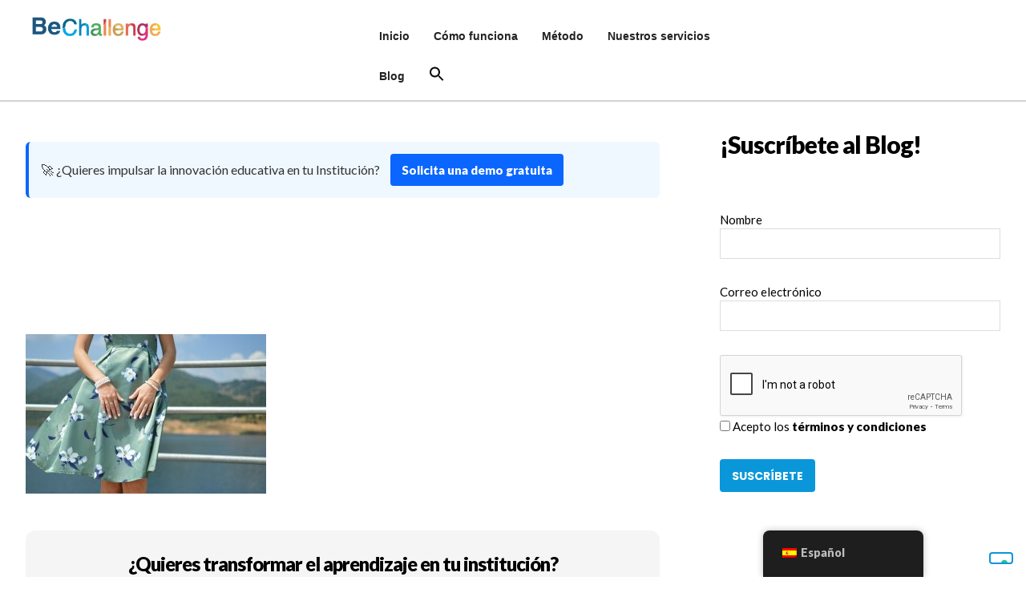

--- FILE ---
content_type: text/html; charset=UTF-8
request_url: https://blog.bechallenge.io/3/
body_size: 31098
content:

<!DOCTYPE html>
<html dir="ltr" lang="es-ES" prefix="og: https://ogp.me/ns#">
<head>
<meta charset="UTF-8">
<meta name="viewport" content="width=device-width, initial-scale=1">
<link rel="profile" href="http://gmpg.org/xfn/11">
<link rel="pingback" href="https://blog.bechallenge.io/xmlrpc.php">

<title>3 | Bechallenge</title>
	<style>img:is([sizes="auto" i], [sizes^="auto," i]) { contain-intrinsic-size: 3000px 1500px }</style>
	
		<!-- All in One SEO 4.9.3 - aioseo.com -->
	<meta name="robots" content="max-image-preview:large" />
	<meta name="author" content="BeChallenge"/>
	<link rel="canonical" href="https://blog.bechallenge.io/3/" />
	<meta name="generator" content="All in One SEO (AIOSEO) 4.9.3" />
		<meta property="og:locale" content="es_ES" />
		<meta property="og:site_name" content="Bechallenge | Aprendizaje por Retos" />
		<meta property="og:type" content="article" />
		<meta property="og:title" content="3 | Bechallenge" />
		<meta property="og:url" content="https://blog.bechallenge.io/3/" />
		<meta property="article:published_time" content="2017-04-21T15:48:29+00:00" />
		<meta property="article:modified_time" content="2018-09-10T15:51:21+00:00" />
		<meta name="twitter:card" content="summary" />
		<meta name="twitter:title" content="3 | Bechallenge" />
		<script type="application/ld+json" class="aioseo-schema">
			{"@context":"https:\/\/schema.org","@graph":[{"@type":"BreadcrumbList","@id":"https:\/\/blog.bechallenge.io\/3\/#breadcrumblist","itemListElement":[{"@type":"ListItem","@id":"https:\/\/blog.bechallenge.io#listItem","position":1,"name":"Inicio","item":"https:\/\/blog.bechallenge.io","nextItem":{"@type":"ListItem","@id":"https:\/\/blog.bechallenge.io\/3\/#listItem","name":"3"}},{"@type":"ListItem","@id":"https:\/\/blog.bechallenge.io\/3\/#listItem","position":2,"name":"3","previousItem":{"@type":"ListItem","@id":"https:\/\/blog.bechallenge.io#listItem","name":"Inicio"}}]},{"@type":"ItemPage","@id":"https:\/\/blog.bechallenge.io\/3\/#itempage","url":"https:\/\/blog.bechallenge.io\/3\/","name":"3 | Bechallenge","inLanguage":"es-ES","isPartOf":{"@id":"https:\/\/blog.bechallenge.io\/#website"},"breadcrumb":{"@id":"https:\/\/blog.bechallenge.io\/3\/#breadcrumblist"},"author":{"@id":"https:\/\/blog.bechallenge.io\/author\/xavi\/#author"},"creator":{"@id":"https:\/\/blog.bechallenge.io\/author\/xavi\/#author"},"datePublished":"2017-04-21T15:48:29+02:00","dateModified":"2018-09-10T15:51:21+02:00"},{"@type":"Organization","@id":"https:\/\/blog.bechallenge.io\/#organization","name":"Bechallenge","description":"Aprendizaje por Retos","url":"https:\/\/blog.bechallenge.io\/"},{"@type":"Person","@id":"https:\/\/blog.bechallenge.io\/author\/xavi\/#author","url":"https:\/\/blog.bechallenge.io\/author\/xavi\/","name":"BeChallenge","image":{"@type":"ImageObject","@id":"https:\/\/blog.bechallenge.io\/3\/#authorImage","url":"https:\/\/secure.gravatar.com\/avatar\/d3b139de07205921fc48d5e809eb40d3?s=96&d=mm&r=g","width":96,"height":96,"caption":"BeChallenge"}},{"@type":"WebSite","@id":"https:\/\/blog.bechallenge.io\/#website","url":"https:\/\/blog.bechallenge.io\/","name":"Bechallenge","description":"Aprendizaje por Retos","inLanguage":"es-ES","publisher":{"@id":"https:\/\/blog.bechallenge.io\/#organization"}}]}
		</script>
		<!-- All in One SEO -->


<!-- Google Tag Manager for WordPress by gtm4wp.com -->
<script data-cfasync="false" data-pagespeed-no-defer>
	var gtm4wp_datalayer_name = "dataLayer";
	var dataLayer = dataLayer || [];
</script>
<!-- End Google Tag Manager for WordPress by gtm4wp.com --><link rel='dns-prefetch' href='//cdn.iubenda.com' />
<link rel='dns-prefetch' href='//stats.wp.com' />
<link rel='dns-prefetch' href='//fonts.googleapis.com' />
<link rel="alternate" type="application/rss+xml" title="Bechallenge &raquo; Feed" href="https://blog.bechallenge.io/feed/" />
<link rel="alternate" type="application/rss+xml" title="Bechallenge &raquo; Feed de los comentarios" href="https://blog.bechallenge.io/comments/feed/" />
<link rel="alternate" type="application/rss+xml" title="Bechallenge &raquo; Comentario 3 del feed" href="https://blog.bechallenge.io/feed/?attachment_id=386" />
<script type="text/javascript">
/* <![CDATA[ */
window._wpemojiSettings = {"baseUrl":"https:\/\/s.w.org\/images\/core\/emoji\/15.0.3\/72x72\/","ext":".png","svgUrl":"https:\/\/s.w.org\/images\/core\/emoji\/15.0.3\/svg\/","svgExt":".svg","source":{"concatemoji":"https:\/\/blog.bechallenge.io\/wp-includes\/js\/wp-emoji-release.min.js?ver=6.7.4"}};
/*! This file is auto-generated */
!function(i,n){var o,s,e;function c(e){try{var t={supportTests:e,timestamp:(new Date).valueOf()};sessionStorage.setItem(o,JSON.stringify(t))}catch(e){}}function p(e,t,n){e.clearRect(0,0,e.canvas.width,e.canvas.height),e.fillText(t,0,0);var t=new Uint32Array(e.getImageData(0,0,e.canvas.width,e.canvas.height).data),r=(e.clearRect(0,0,e.canvas.width,e.canvas.height),e.fillText(n,0,0),new Uint32Array(e.getImageData(0,0,e.canvas.width,e.canvas.height).data));return t.every(function(e,t){return e===r[t]})}function u(e,t,n){switch(t){case"flag":return n(e,"\ud83c\udff3\ufe0f\u200d\u26a7\ufe0f","\ud83c\udff3\ufe0f\u200b\u26a7\ufe0f")?!1:!n(e,"\ud83c\uddfa\ud83c\uddf3","\ud83c\uddfa\u200b\ud83c\uddf3")&&!n(e,"\ud83c\udff4\udb40\udc67\udb40\udc62\udb40\udc65\udb40\udc6e\udb40\udc67\udb40\udc7f","\ud83c\udff4\u200b\udb40\udc67\u200b\udb40\udc62\u200b\udb40\udc65\u200b\udb40\udc6e\u200b\udb40\udc67\u200b\udb40\udc7f");case"emoji":return!n(e,"\ud83d\udc26\u200d\u2b1b","\ud83d\udc26\u200b\u2b1b")}return!1}function f(e,t,n){var r="undefined"!=typeof WorkerGlobalScope&&self instanceof WorkerGlobalScope?new OffscreenCanvas(300,150):i.createElement("canvas"),a=r.getContext("2d",{willReadFrequently:!0}),o=(a.textBaseline="top",a.font="600 32px Arial",{});return e.forEach(function(e){o[e]=t(a,e,n)}),o}function t(e){var t=i.createElement("script");t.src=e,t.defer=!0,i.head.appendChild(t)}"undefined"!=typeof Promise&&(o="wpEmojiSettingsSupports",s=["flag","emoji"],n.supports={everything:!0,everythingExceptFlag:!0},e=new Promise(function(e){i.addEventListener("DOMContentLoaded",e,{once:!0})}),new Promise(function(t){var n=function(){try{var e=JSON.parse(sessionStorage.getItem(o));if("object"==typeof e&&"number"==typeof e.timestamp&&(new Date).valueOf()<e.timestamp+604800&&"object"==typeof e.supportTests)return e.supportTests}catch(e){}return null}();if(!n){if("undefined"!=typeof Worker&&"undefined"!=typeof OffscreenCanvas&&"undefined"!=typeof URL&&URL.createObjectURL&&"undefined"!=typeof Blob)try{var e="postMessage("+f.toString()+"("+[JSON.stringify(s),u.toString(),p.toString()].join(",")+"));",r=new Blob([e],{type:"text/javascript"}),a=new Worker(URL.createObjectURL(r),{name:"wpTestEmojiSupports"});return void(a.onmessage=function(e){c(n=e.data),a.terminate(),t(n)})}catch(e){}c(n=f(s,u,p))}t(n)}).then(function(e){for(var t in e)n.supports[t]=e[t],n.supports.everything=n.supports.everything&&n.supports[t],"flag"!==t&&(n.supports.everythingExceptFlag=n.supports.everythingExceptFlag&&n.supports[t]);n.supports.everythingExceptFlag=n.supports.everythingExceptFlag&&!n.supports.flag,n.DOMReady=!1,n.readyCallback=function(){n.DOMReady=!0}}).then(function(){return e}).then(function(){var e;n.supports.everything||(n.readyCallback(),(e=n.source||{}).concatemoji?t(e.concatemoji):e.wpemoji&&e.twemoji&&(t(e.twemoji),t(e.wpemoji)))}))}((window,document),window._wpemojiSettings);
/* ]]> */
</script>
<style id='wp-emoji-styles-inline-css' type='text/css'>

	img.wp-smiley, img.emoji {
		display: inline !important;
		border: none !important;
		box-shadow: none !important;
		height: 1em !important;
		width: 1em !important;
		margin: 0 0.07em !important;
		vertical-align: -0.1em !important;
		background: none !important;
		padding: 0 !important;
	}
</style>
<link rel='stylesheet' id='wp-block-library-css' href='https://blog.bechallenge.io/wp-includes/css/dist/block-library/style.min.css?ver=6.7.4' type='text/css' media='all' />
<link rel='stylesheet' id='aioseo/css/src/vue/standalone/blocks/table-of-contents/global.scss-css' href='https://blog.bechallenge.io/wp-content/plugins/all-in-one-seo-pack/dist/Lite/assets/css/table-of-contents/global.e90f6d47.css?ver=4.9.3' type='text/css' media='all' />
<link rel='stylesheet' id='mediaelement-css' href='https://blog.bechallenge.io/wp-includes/js/mediaelement/mediaelementplayer-legacy.min.css?ver=4.2.17' type='text/css' media='all' />
<link rel='stylesheet' id='wp-mediaelement-css' href='https://blog.bechallenge.io/wp-includes/js/mediaelement/wp-mediaelement.min.css?ver=6.7.4' type='text/css' media='all' />
<style id='jetpack-sharing-buttons-style-inline-css' type='text/css'>
.jetpack-sharing-buttons__services-list{display:flex;flex-direction:row;flex-wrap:wrap;gap:0;list-style-type:none;margin:5px;padding:0}.jetpack-sharing-buttons__services-list.has-small-icon-size{font-size:12px}.jetpack-sharing-buttons__services-list.has-normal-icon-size{font-size:16px}.jetpack-sharing-buttons__services-list.has-large-icon-size{font-size:24px}.jetpack-sharing-buttons__services-list.has-huge-icon-size{font-size:36px}@media print{.jetpack-sharing-buttons__services-list{display:none!important}}.editor-styles-wrapper .wp-block-jetpack-sharing-buttons{gap:0;padding-inline-start:0}ul.jetpack-sharing-buttons__services-list.has-background{padding:1.25em 2.375em}
</style>
<style id='classic-theme-styles-inline-css' type='text/css'>
/*! This file is auto-generated */
.wp-block-button__link{color:#fff;background-color:#32373c;border-radius:9999px;box-shadow:none;text-decoration:none;padding:calc(.667em + 2px) calc(1.333em + 2px);font-size:1.125em}.wp-block-file__button{background:#32373c;color:#fff;text-decoration:none}
</style>
<style id='global-styles-inline-css' type='text/css'>
:root{--wp--preset--aspect-ratio--square: 1;--wp--preset--aspect-ratio--4-3: 4/3;--wp--preset--aspect-ratio--3-4: 3/4;--wp--preset--aspect-ratio--3-2: 3/2;--wp--preset--aspect-ratio--2-3: 2/3;--wp--preset--aspect-ratio--16-9: 16/9;--wp--preset--aspect-ratio--9-16: 9/16;--wp--preset--color--black: #000000;--wp--preset--color--cyan-bluish-gray: #abb8c3;--wp--preset--color--white: #ffffff;--wp--preset--color--pale-pink: #f78da7;--wp--preset--color--vivid-red: #cf2e2e;--wp--preset--color--luminous-vivid-orange: #ff6900;--wp--preset--color--luminous-vivid-amber: #fcb900;--wp--preset--color--light-green-cyan: #7bdcb5;--wp--preset--color--vivid-green-cyan: #00d084;--wp--preset--color--pale-cyan-blue: #8ed1fc;--wp--preset--color--vivid-cyan-blue: #0693e3;--wp--preset--color--vivid-purple: #9b51e0;--wp--preset--gradient--vivid-cyan-blue-to-vivid-purple: linear-gradient(135deg,rgba(6,147,227,1) 0%,rgb(155,81,224) 100%);--wp--preset--gradient--light-green-cyan-to-vivid-green-cyan: linear-gradient(135deg,rgb(122,220,180) 0%,rgb(0,208,130) 100%);--wp--preset--gradient--luminous-vivid-amber-to-luminous-vivid-orange: linear-gradient(135deg,rgba(252,185,0,1) 0%,rgba(255,105,0,1) 100%);--wp--preset--gradient--luminous-vivid-orange-to-vivid-red: linear-gradient(135deg,rgba(255,105,0,1) 0%,rgb(207,46,46) 100%);--wp--preset--gradient--very-light-gray-to-cyan-bluish-gray: linear-gradient(135deg,rgb(238,238,238) 0%,rgb(169,184,195) 100%);--wp--preset--gradient--cool-to-warm-spectrum: linear-gradient(135deg,rgb(74,234,220) 0%,rgb(151,120,209) 20%,rgb(207,42,186) 40%,rgb(238,44,130) 60%,rgb(251,105,98) 80%,rgb(254,248,76) 100%);--wp--preset--gradient--blush-light-purple: linear-gradient(135deg,rgb(255,206,236) 0%,rgb(152,150,240) 100%);--wp--preset--gradient--blush-bordeaux: linear-gradient(135deg,rgb(254,205,165) 0%,rgb(254,45,45) 50%,rgb(107,0,62) 100%);--wp--preset--gradient--luminous-dusk: linear-gradient(135deg,rgb(255,203,112) 0%,rgb(199,81,192) 50%,rgb(65,88,208) 100%);--wp--preset--gradient--pale-ocean: linear-gradient(135deg,rgb(255,245,203) 0%,rgb(182,227,212) 50%,rgb(51,167,181) 100%);--wp--preset--gradient--electric-grass: linear-gradient(135deg,rgb(202,248,128) 0%,rgb(113,206,126) 100%);--wp--preset--gradient--midnight: linear-gradient(135deg,rgb(2,3,129) 0%,rgb(40,116,252) 100%);--wp--preset--font-size--small: 13px;--wp--preset--font-size--medium: 20px;--wp--preset--font-size--large: 36px;--wp--preset--font-size--x-large: 42px;--wp--preset--spacing--20: 0.44rem;--wp--preset--spacing--30: 0.67rem;--wp--preset--spacing--40: 1rem;--wp--preset--spacing--50: 1.5rem;--wp--preset--spacing--60: 2.25rem;--wp--preset--spacing--70: 3.38rem;--wp--preset--spacing--80: 5.06rem;--wp--preset--shadow--natural: 6px 6px 9px rgba(0, 0, 0, 0.2);--wp--preset--shadow--deep: 12px 12px 50px rgba(0, 0, 0, 0.4);--wp--preset--shadow--sharp: 6px 6px 0px rgba(0, 0, 0, 0.2);--wp--preset--shadow--outlined: 6px 6px 0px -3px rgba(255, 255, 255, 1), 6px 6px rgba(0, 0, 0, 1);--wp--preset--shadow--crisp: 6px 6px 0px rgba(0, 0, 0, 1);}:where(.is-layout-flex){gap: 0.5em;}:where(.is-layout-grid){gap: 0.5em;}body .is-layout-flex{display: flex;}.is-layout-flex{flex-wrap: wrap;align-items: center;}.is-layout-flex > :is(*, div){margin: 0;}body .is-layout-grid{display: grid;}.is-layout-grid > :is(*, div){margin: 0;}:where(.wp-block-columns.is-layout-flex){gap: 2em;}:where(.wp-block-columns.is-layout-grid){gap: 2em;}:where(.wp-block-post-template.is-layout-flex){gap: 1.25em;}:where(.wp-block-post-template.is-layout-grid){gap: 1.25em;}.has-black-color{color: var(--wp--preset--color--black) !important;}.has-cyan-bluish-gray-color{color: var(--wp--preset--color--cyan-bluish-gray) !important;}.has-white-color{color: var(--wp--preset--color--white) !important;}.has-pale-pink-color{color: var(--wp--preset--color--pale-pink) !important;}.has-vivid-red-color{color: var(--wp--preset--color--vivid-red) !important;}.has-luminous-vivid-orange-color{color: var(--wp--preset--color--luminous-vivid-orange) !important;}.has-luminous-vivid-amber-color{color: var(--wp--preset--color--luminous-vivid-amber) !important;}.has-light-green-cyan-color{color: var(--wp--preset--color--light-green-cyan) !important;}.has-vivid-green-cyan-color{color: var(--wp--preset--color--vivid-green-cyan) !important;}.has-pale-cyan-blue-color{color: var(--wp--preset--color--pale-cyan-blue) !important;}.has-vivid-cyan-blue-color{color: var(--wp--preset--color--vivid-cyan-blue) !important;}.has-vivid-purple-color{color: var(--wp--preset--color--vivid-purple) !important;}.has-black-background-color{background-color: var(--wp--preset--color--black) !important;}.has-cyan-bluish-gray-background-color{background-color: var(--wp--preset--color--cyan-bluish-gray) !important;}.has-white-background-color{background-color: var(--wp--preset--color--white) !important;}.has-pale-pink-background-color{background-color: var(--wp--preset--color--pale-pink) !important;}.has-vivid-red-background-color{background-color: var(--wp--preset--color--vivid-red) !important;}.has-luminous-vivid-orange-background-color{background-color: var(--wp--preset--color--luminous-vivid-orange) !important;}.has-luminous-vivid-amber-background-color{background-color: var(--wp--preset--color--luminous-vivid-amber) !important;}.has-light-green-cyan-background-color{background-color: var(--wp--preset--color--light-green-cyan) !important;}.has-vivid-green-cyan-background-color{background-color: var(--wp--preset--color--vivid-green-cyan) !important;}.has-pale-cyan-blue-background-color{background-color: var(--wp--preset--color--pale-cyan-blue) !important;}.has-vivid-cyan-blue-background-color{background-color: var(--wp--preset--color--vivid-cyan-blue) !important;}.has-vivid-purple-background-color{background-color: var(--wp--preset--color--vivid-purple) !important;}.has-black-border-color{border-color: var(--wp--preset--color--black) !important;}.has-cyan-bluish-gray-border-color{border-color: var(--wp--preset--color--cyan-bluish-gray) !important;}.has-white-border-color{border-color: var(--wp--preset--color--white) !important;}.has-pale-pink-border-color{border-color: var(--wp--preset--color--pale-pink) !important;}.has-vivid-red-border-color{border-color: var(--wp--preset--color--vivid-red) !important;}.has-luminous-vivid-orange-border-color{border-color: var(--wp--preset--color--luminous-vivid-orange) !important;}.has-luminous-vivid-amber-border-color{border-color: var(--wp--preset--color--luminous-vivid-amber) !important;}.has-light-green-cyan-border-color{border-color: var(--wp--preset--color--light-green-cyan) !important;}.has-vivid-green-cyan-border-color{border-color: var(--wp--preset--color--vivid-green-cyan) !important;}.has-pale-cyan-blue-border-color{border-color: var(--wp--preset--color--pale-cyan-blue) !important;}.has-vivid-cyan-blue-border-color{border-color: var(--wp--preset--color--vivid-cyan-blue) !important;}.has-vivid-purple-border-color{border-color: var(--wp--preset--color--vivid-purple) !important;}.has-vivid-cyan-blue-to-vivid-purple-gradient-background{background: var(--wp--preset--gradient--vivid-cyan-blue-to-vivid-purple) !important;}.has-light-green-cyan-to-vivid-green-cyan-gradient-background{background: var(--wp--preset--gradient--light-green-cyan-to-vivid-green-cyan) !important;}.has-luminous-vivid-amber-to-luminous-vivid-orange-gradient-background{background: var(--wp--preset--gradient--luminous-vivid-amber-to-luminous-vivid-orange) !important;}.has-luminous-vivid-orange-to-vivid-red-gradient-background{background: var(--wp--preset--gradient--luminous-vivid-orange-to-vivid-red) !important;}.has-very-light-gray-to-cyan-bluish-gray-gradient-background{background: var(--wp--preset--gradient--very-light-gray-to-cyan-bluish-gray) !important;}.has-cool-to-warm-spectrum-gradient-background{background: var(--wp--preset--gradient--cool-to-warm-spectrum) !important;}.has-blush-light-purple-gradient-background{background: var(--wp--preset--gradient--blush-light-purple) !important;}.has-blush-bordeaux-gradient-background{background: var(--wp--preset--gradient--blush-bordeaux) !important;}.has-luminous-dusk-gradient-background{background: var(--wp--preset--gradient--luminous-dusk) !important;}.has-pale-ocean-gradient-background{background: var(--wp--preset--gradient--pale-ocean) !important;}.has-electric-grass-gradient-background{background: var(--wp--preset--gradient--electric-grass) !important;}.has-midnight-gradient-background{background: var(--wp--preset--gradient--midnight) !important;}.has-small-font-size{font-size: var(--wp--preset--font-size--small) !important;}.has-medium-font-size{font-size: var(--wp--preset--font-size--medium) !important;}.has-large-font-size{font-size: var(--wp--preset--font-size--large) !important;}.has-x-large-font-size{font-size: var(--wp--preset--font-size--x-large) !important;}
:where(.wp-block-post-template.is-layout-flex){gap: 1.25em;}:where(.wp-block-post-template.is-layout-grid){gap: 1.25em;}
:where(.wp-block-columns.is-layout-flex){gap: 2em;}:where(.wp-block-columns.is-layout-grid){gap: 2em;}
:root :where(.wp-block-pullquote){font-size: 1.5em;line-height: 1.6;}
</style>
<link rel='stylesheet' id='contact-form-7-css' href='https://blog.bechallenge.io/wp-content/plugins/contact-form-7/includes/css/styles.css?ver=6.1.4' type='text/css' media='all' />
<link rel='stylesheet' id='trp-floater-language-switcher-style-css' href='https://blog.bechallenge.io/wp-content/plugins/translatepress-multilingual/assets/css/trp-floater-language-switcher.css?ver=3.0.7' type='text/css' media='all' />
<link rel='stylesheet' id='trp-language-switcher-style-css' href='https://blog.bechallenge.io/wp-content/plugins/translatepress-multilingual/assets/css/trp-language-switcher.css?ver=3.0.7' type='text/css' media='all' />
<link rel='stylesheet' id='ivory-search-styles-css' href='https://blog.bechallenge.io/wp-content/plugins/add-search-to-menu/public/css/ivory-search.min.css?ver=5.5.13' type='text/css' media='all' />
<link rel='stylesheet' id='passionblogger-css' href='https://blog.bechallenge.io/wp-content/themes/passionblogger/assets/css/passionblogger.min.css?ver=1.3' type='text/css' media='all' />
<style id='passionblogger-inline-css' type='text/css'>
body{font-family:Lato!important;font-weight:400!important;text-align:left!important;color:#000000!important;font-style:normal!important;}h1{font-family:Lato!important;font-weight:900!important;font-size:28px!important;text-transform:none!important;color:#000000!important;font-style:normal!important;}.archive .hentry .entry-title, .blog .hentry .entry-title, .search .hentry .entry-title{font-family:Lato!important;font-weight:400!important;letter-spacing:auto!important;text-align:justify!important;color:#000000!important;font-style:normal!important;}.page .entry-title, .single .entry-title{font-family:Lato!important;font-weight:400!important;text-align:justify!important;color:#ffffff!important;font-style:normal!important;}
</style>
<link rel='stylesheet' id='passionblogger-components-css' href='https://blog.bechallenge.io/wp-content/themes/passionblogger/assets/css/passionblogger-components.min.css?ver=1.3' type='text/css' media='all' />
<link rel='stylesheet' id='passionblogger-icons-css' href='https://blog.bechallenge.io/wp-content/themes/passionblogger/genericons/genericons.min.css?ver=1.3' type='text/css' media='all' />
<link rel='stylesheet' id='passionblogger-default-fonts-css' href='https://fonts.googleapis.com/css?family=Roboto%3A300%2C400%2C500%2C700%2C400i%2C500i%2C700i%7CPoppins%3A300%2C400%2C500%2C600%2C700&#038;subset=latin%2Clatin-ext&#038;ver=6.7.4' type='text/css' media='all' />
<link rel='stylesheet' id='passionblogger-authorbox-css' href='https://blog.bechallenge.io/wp-content/themes/passionblogger/assets/css/authorbox.min.css?ver=1.3' type='text/css' media='all' />
<link rel='stylesheet' id='passionblogger_google_fonts-css' href='https://fonts.googleapis.com/css?family=Lato%3Aregular%2C900&#038;subset' type='text/css' media='all' />
<link rel='stylesheet' id='swipebox-css' href='https://blog.bechallenge.io/wp-content/themes/passionblogger/assets/css/swipebox.min.css?ver=1.3' type='text/css' media='all' />
<link rel='stylesheet' id='sib-front-css-css' href='https://blog.bechallenge.io/wp-content/plugins/mailin/css/mailin-front.css?ver=6.7.4' type='text/css' media='all' />

<script  type="text/javascript" class=" _iub_cs_skip" type="text/javascript" id="iubenda-head-inline-scripts-0">
/* <![CDATA[ */

var _iub = _iub || [];
_iub.csConfiguration = {"cookiePolicyInOtherWindow":true,"reloadOnConsent":true,"askConsentAtCookiePolicyUpdate":true,"consentOnContinuedBrowsing":false,"perPurposeConsent":true,"enableCMP":true,"googleAdditionalConsentMode":true,"isTCFConsentGlobal":false,"whitelabel":false,"lang":"es","siteId":2096764,"cookiePolicyId":89127804,"cookiePolicyUrl":"https://blog.bechallenge.io/politica-de-cookies/", "banner":{ "logo":"[data-uri]","acceptButtonDisplay":true,"customizeButtonDisplay":true,"acceptButtonColor":"#0073CE","acceptButtonCaptionColor":"white","customizeButtonColor":"#DADADA","customizeButtonCaptionColor":"#4D4D4D","rejectButtonDisplay":true,"rejectButtonColor":"#0073","rejectButtonCaptionColor":"white","position":"float-top-center","textColor":"black","backgroundColor":"white" }};
/* ]]> */
</script>
<script  type="text/javascript" class=" _iub_cs_skip" type="text/javascript" src="//cdn.iubenda.com/cs/tcf/stub-v2.js?ver=3.12.5" id="iubenda-head-scripts-0-js"></script>
<script  type="text/javascript" charset="UTF-8" async="" class=" _iub_cs_skip" type="text/javascript" src="//cdn.iubenda.com/cs/iubenda_cs.js?ver=3.12.5" id="iubenda-head-scripts-1-js"></script>
<script type="text/javascript" src="https://blog.bechallenge.io/wp-includes/js/jquery/jquery.min.js?ver=3.7.1" id="jquery-core-js"></script>
<script type="text/javascript" src="https://blog.bechallenge.io/wp-includes/js/jquery/jquery-migrate.min.js?ver=3.4.1" id="jquery-migrate-js"></script>
<script type="text/javascript" id="sib-front-js-js-extra">
/* <![CDATA[ */
var sibErrMsg = {"invalidMail":"Please fill out valid email address","requiredField":"Please fill out required fields","invalidDateFormat":"Please fill out valid date format","invalidSMSFormat":"Please fill out valid phone number"};
var ajax_sib_front_object = {"ajax_url":"https:\/\/blog.bechallenge.io\/wp-admin\/admin-ajax.php","ajax_nonce":"b1897ad71e","flag_url":"https:\/\/blog.bechallenge.io\/wp-content\/plugins\/mailin\/img\/flags\/"};
/* ]]> */
</script>
<script type="text/javascript" src="https://blog.bechallenge.io/wp-content/plugins/mailin/js/mailin-front.js?ver=1768474670" id="sib-front-js-js"></script>
<link rel="https://api.w.org/" href="https://blog.bechallenge.io/wp-json/" /><link rel="alternate" title="JSON" type="application/json" href="https://blog.bechallenge.io/wp-json/wp/v2/media/386" /><link rel="EditURI" type="application/rsd+xml" title="RSD" href="https://blog.bechallenge.io/xmlrpc.php?rsd" />
<meta name="generator" content="WordPress 6.7.4" />
<link rel='shortlink' href='https://blog.bechallenge.io/?p=386' />
<link rel="alternate" title="oEmbed (JSON)" type="application/json+oembed" href="https://blog.bechallenge.io/wp-json/oembed/1.0/embed?url=https%3A%2F%2Fblog.bechallenge.io%2F3%2F" />
<link rel="alternate" title="oEmbed (XML)" type="text/xml+oembed" href="https://blog.bechallenge.io/wp-json/oembed/1.0/embed?url=https%3A%2F%2Fblog.bechallenge.io%2F3%2F&#038;format=xml" />
<!-- start Simple Custom CSS and JS -->
<style type="text/css">
.archive .hentry .entry-title, .blog .hentry .entry-title, .search .hentry .entry-title {
	text-align: left !important;
}

.page .entry-title, .single .entry-title {
	text-align: left !important;
}

@media (max-width:  959px) {
	
	.page .entry-title, .single .entry-title {
		color: black !important;
		text-align: left !important;
	}
	
	div.site-branding {
		width: 100% !important;
	}
}</style>
<!-- end Simple Custom CSS and JS -->
<!-- start Simple Custom CSS and JS -->
<style type="text/css">
.archive .hentry .entry-title, .blog .hentry .entry-title, .search .hentry .entry-title, p, span, h1, h2, h3, h4, h5, h6 {
	font-family: Lato, Roboto, Arial !important;
}

.entry-meta .cat-links a {
	color: #0A97D9;
}

.main-navigation .current-menu-item>a  {
	color: #0A97D9 !important;
}

.main-navigation .current-menu-item>a, .main-navigation .current_page_ancestor>a, .main-navigation .current_page_item>a, .main-navigation a:active, .main-navigation a:focus, .main-navigation a:hover {
	color: #0A97D9 !important;
}

a:active, a:focus, a:hover {
	color: #0A97D9 !important;
}

.required {
	color: #0A97D9 !important;
}

nav.navigation posts-navigation .comment-navigation a:active, .comment-navigation a:focus, .comment-navigation a:hover, .posts-navigation .active a, .posts-navigation a:active, .posts-navigation a:focus, .posts-navigation a:hover {
	background-color: #0A97D9 !important;
	border-color: #0A97D9 !important;
	color: white !important;
}

.comment-navigation a, .posts-navigation a {
	color: #0A97D9 !important;
}

button, input[type=button], input[type=reset], input[type=submit] {
    background: #0A97D9 !important;
    border: 2px solid #0A97D9 !important;
}

button, input[type=button], input[type=reset], input[type=submit]:hover {
    background: white !important;
    color: #0A97D9 !important;
	cursor: pointer;
}

header.entry-header h1.entry-title {
	font-size: 50px !important;
    font-weight: 900 !important;
}

body.home header.entry-header h1.entry-title{
	font-weight: 900 !important;
	font-size: 35px !important;
}

body.search-results h1.entry-title{
	font-weight: 900 !important;
	font-size: 35px !important;
}

body.archive h1.entry-title{
	font-weight: 900 !important;
	font-size: 35px !important;
}</style>
<!-- end Simple Custom CSS and JS -->

<link rel='stylesheet' id='943-css' href='//blog.bechallenge.io/wp-content/uploads/custom-css-js/943.css?v=9446' type="text/css" media='all' />

		<!-- GA Google Analytics @ https://m0n.co/ga -->
		<script>
			(function(i,s,o,g,r,a,m){i['GoogleAnalyticsObject']=r;i[r]=i[r]||function(){
			(i[r].q=i[r].q||[]).push(arguments)},i[r].l=1*new Date();a=s.createElement(o),
			m=s.getElementsByTagName(o)[0];a.async=1;a.src=g;m.parentNode.insertBefore(a,m)
			})(window,document,'script','https://www.google-analytics.com/analytics.js','ga');
			ga('create', 'UA-226529526-1', 'auto');
			ga('send', 'pageview');
		</script>

	<link rel="alternate" hreflang="es-ES" href="https://blog.bechallenge.io/3/"/>
<link rel="alternate" hreflang="en-GB" href="https://blog.bechallenge.io/en/3/"/>
<link rel="alternate" hreflang="es" href="https://blog.bechallenge.io/3/"/>
<link rel="alternate" hreflang="en" href="https://blog.bechallenge.io/en/3/"/>
	<style>img#wpstats{display:none}</style>
		
<!-- Google Tag Manager for WordPress by gtm4wp.com -->
<!-- GTM Container placement set to manual -->
<script data-cfasync="false" data-pagespeed-no-defer>
	var dataLayer_content = {"pagePostType":"attachment","pagePostType2":"single-attachment","pagePostAuthor":"BeChallenge"};
	dataLayer.push( dataLayer_content );
</script>
<script data-cfasync="false" data-pagespeed-no-defer>
(function(w,d,s,l,i){w[l]=w[l]||[];w[l].push({'gtm.start':
new Date().getTime(),event:'gtm.js'});var f=d.getElementsByTagName(s)[0],
j=d.createElement(s),dl=l!='dataLayer'?'&l='+l:'';j.async=true;j.src=
'//www.googletagmanager.com/gtm.js?id='+i+dl;f.parentNode.insertBefore(j,f);
})(window,document,'script','dataLayer','GTM-WZJMNC7');
</script>
<!-- End Google Tag Manager for WordPress by gtm4wp.com --><!-- Head & Footer Code: Site-wide HEAD section start (attachment) -->
<link href='http://fonts.googleapis.com/css?family=Lato&subset=latin,latin-ext' rel='stylesheet' type='text/css'>
<!-- Head & Footer Code: Site-wide HEAD section end (attachment) -->
<style type="text/css">.recentcomments a{display:inline !important;padding:0 !important;margin:0 !important;}</style><script type="text/javascript" src="https://cdn.brevo.com/js/sdk-loader.js" async></script>
<script type="text/javascript">
  window.Brevo = window.Brevo || [];
  window.Brevo.push(['init', {"client_key":"99n649a6ixls5pk8w4f0alp4","email_id":null,"push":{"customDomain":"https:\/\/blog.bechallenge.io\/wp-content\/plugins\/mailin\/"},"service_worker_url":"sw.js?key=${key}","frame_url":"brevo-frame.html"}]);
</script><link rel="icon" href="https://blog.bechallenge.io/wp-content/uploads/2018/09/cropped-BeChallenge_Icon-1-32x32.png" sizes="32x32" />
<link rel="icon" href="https://blog.bechallenge.io/wp-content/uploads/2018/09/cropped-BeChallenge_Icon-1-192x192.png" sizes="192x192" />
<link rel="apple-touch-icon" href="https://blog.bechallenge.io/wp-content/uploads/2018/09/cropped-BeChallenge_Icon-1-180x180.png" />
<meta name="msapplication-TileImage" content="https://blog.bechallenge.io/wp-content/uploads/2018/09/cropped-BeChallenge_Icon-1-270x270.png" />
<style type="text/css" media="screen">.is-menu path.search-icon-path { fill: #0a0a0a;}body .popup-search-close:after, body .search-close:after { border-color: #0a0a0a;}body .popup-search-close:before, body .search-close:before { border-color: #0a0a0a;}</style><style id="wpforms-css-vars-root">
				:root {
					--wpforms-field-border-radius: 3px;
--wpforms-field-background-color: #ffffff;
--wpforms-field-border-color: rgba( 0, 0, 0, 0.25 );
--wpforms-field-text-color: rgba( 0, 0, 0, 0.7 );
--wpforms-label-color: rgba( 0, 0, 0, 0.85 );
--wpforms-label-sublabel-color: rgba( 0, 0, 0, 0.55 );
--wpforms-label-error-color: #d63637;
--wpforms-button-border-radius: 3px;
--wpforms-button-background-color: #066aab;
--wpforms-button-text-color: #ffffff;
--wpforms-field-size-input-height: 43px;
--wpforms-field-size-input-spacing: 15px;
--wpforms-field-size-font-size: 16px;
--wpforms-field-size-line-height: 19px;
--wpforms-field-size-padding-h: 14px;
--wpforms-field-size-checkbox-size: 16px;
--wpforms-field-size-sublabel-spacing: 5px;
--wpforms-field-size-icon-size: 1;
--wpforms-label-size-font-size: 16px;
--wpforms-label-size-line-height: 19px;
--wpforms-label-size-sublabel-font-size: 14px;
--wpforms-label-size-sublabel-line-height: 17px;
--wpforms-button-size-font-size: 17px;
--wpforms-button-size-height: 41px;
--wpforms-button-size-padding-h: 15px;
--wpforms-button-size-margin-top: 10px;

				}
			</style></head>

<body class="attachment attachment-template-default single single-attachment postid-386 attachmentid-386 attachment-jpeg wp-custom-logo translatepress-es_ES passionblogger no-sidebar-widget no-footer-widget post-layout-hero">
<div id="page" class="hfeed site header-style-style1">
	<a class="skip-link screen-reader-text" href="#content">Skip to content</a>

		<div class="site-header-area">
		
	<header id="masthead" class="site-header " role="banner">
		<div class="site-header-inner">
						<div class="site-branding site-branding-logo">
				<a href="https://blog.bechallenge.io" class="site-logo-link" rel="home" title="Bechallenge"><img src="https://blog.bechallenge.io/wp-content/uploads/2022/04/bechallenge.png" class="site-logo passionblogger-logo" alt="Bechallenge" data-size="passionblogger-logo"><img src="https://blog.bechallenge.io/wp-content/uploads/2022/04/bechallenge.png" class="site-logo passionblogger-logo passionblogger-logo-fixed" alt="Bechallenge" data-size="passionblogger-logo"></a>				<h1 class="site-title"><a href="https://blog.bechallenge.io/" rel="home">Bechallenge</a></h1>
				<h2 class="site-description">Aprendizaje por Retos</h2>
			</div><!-- .site-branding -->

						
							<nav id="site-navigation" class="main-navigation left" role="navigation">
					<button class="menu-toggle" aria-controls="primary-menu" aria-expanded="false"><span class="screen-reader-text">Primary Menu</span></button>
					<div class="menu-menu-bechallenge-io-container"><ul id="primary-menu" class="menu"><li id="menu-item-934" class="menu-item menu-item-type-custom menu-item-object-custom menu-item-934"><a href="https://bechallenge.io/">Inicio</a></li>
<li id="menu-item-935" class="menu-item menu-item-type-custom menu-item-object-custom menu-item-935"><a href="https://bechallenge.io/how_it_works">Cómo funciona</a></li>
<li id="menu-item-936" class="menu-item menu-item-type-custom menu-item-object-custom menu-item-936"><a href="https://bechallenge.io/methodology">Método</a></li>
<li id="menu-item-937" class="menu-item menu-item-type-custom menu-item-object-custom menu-item-937"><a href="https://bechallenge.io/ourServices">Nuestros servicios</a></li>
<li id="menu-item-938" class="menu-item menu-item-type-custom menu-item-object-custom menu-item-home menu-item-938"><a href="https://blog.bechallenge.io/">Blog</a></li>
<li class="buscador astm-search-menu is-menu is-dropdown menu-item"><a href="#" role="button" aria-label="Enlace del icono de búsqueda"><svg width="20" height="20" class="search-icon" role="img" viewBox="2 9 20 5" focusable="false" aria-label="Buscar">
						<path class="search-icon-path" d="M15.5 14h-.79l-.28-.27C15.41 12.59 16 11.11 16 9.5 16 5.91 13.09 3 9.5 3S3 5.91 3 9.5 5.91 16 9.5 16c1.61 0 3.09-.59 4.23-1.57l.27.28v.79l5 4.99L20.49 19l-4.99-5zm-6 0C7.01 14 5 11.99 5 9.5S7.01 5 9.5 5 14 7.01 14 9.5 11.99 14 9.5 14z"></path></svg></a><form  class="is-search-form is-form-style is-form-style-3 is-form-id-0 " action="https://blog.bechallenge.io/" method="get" role="search" ><label for="is-search-input-0"><span class="is-screen-reader-text">Buscar:</span><input  type="search" id="is-search-input-0" name="s" value="" class="is-search-input" placeholder="Buscar aquí..." autocomplete=off /></label><button type="submit" class="is-search-submit"><span class="is-screen-reader-text">Botón de búsqueda</span><span class="is-search-icon"><svg focusable="false" aria-label="Buscar" xmlns="http://www.w3.org/2000/svg" viewBox="0 0 24 24" width="24px"><path d="M15.5 14h-.79l-.28-.27C15.41 12.59 16 11.11 16 9.5 16 5.91 13.09 3 9.5 3S3 5.91 3 9.5 5.91 16 9.5 16c1.61 0 3.09-.59 4.23-1.57l.27.28v.79l5 4.99L20.49 19l-4.99-5zm-6 0C7.01 14 5 11.99 5 9.5S7.01 5 9.5 5 14 7.01 14 9.5 11.99 14 9.5 14z"></path></svg></span></button></form><div class="search-close"></div></li></ul></div>				</nav><!-- #site-navigation -->
			
					</div><!-- .site-header-inner -->
	</header><!-- #masthead -->

		</div>
			
	<div id="content" class="site-content">

	
	<div class="site-content-inner layout-regular3">
		<div id="primary" class="content-area">
			<main id="main" class="site-main" role="main">
			

				
					
<article id="post-386" class="post-386 attachment type-attachment status-inherit hentry">
<!-- CTA breve y atractivo al inicio del artículo -->
<div style="margin:20px 0; padding:15px; background:#f0f8ff; border-left:4px solid #0a66ff; border-radius:6px;">
  <p style="margin:0; font-size:16px; color:#333;">
    🚀 ¿Quieres impulsar la innovación educativa en tu Institución?
    <a href="https://bechallenge.io/contact?tipo=demo#contactHeading" 
       style="display:inline-block; margin-left:10px; padding:8px 14px; background:#0a66ff; color:#fff; font-weight:600; text-decoration:none; border-radius:4px; font-size:15px;">
       Solicita una demo gratuita
    </a>
  </p>
</div>
	        
    <header class="entry-header">
         
                
                    <div class="entry-meta">
                            </div>
            
        <h1 class="entry-title">3</h1>                
                                <div class="entry-meta">
                                            </div><!-- .entry-meta -->
                            
            </header><!-- .entry-header -->
        
    <div class="entry-content">
                
        <p class="attachment"><a href='https://blog.bechallenge.io/wp-content/uploads/2017/04/3-scaled.jpg'><img fetchpriority="high" decoding="async" width="300" height="199" src="https://blog.bechallenge.io/wp-content/uploads/2017/04/3-300x199.jpg" class="attachment-medium size-medium" alt="" srcset="https://blog.bechallenge.io/wp-content/uploads/2017/04/3-300x199.jpg 300w, https://blog.bechallenge.io/wp-content/uploads/2017/04/3-600x399.jpg 600w, https://blog.bechallenge.io/wp-content/uploads/2017/04/3-768x511.jpg 768w, https://blog.bechallenge.io/wp-content/uploads/2017/04/3-1024x681.jpg 1024w" sizes="(max-width: 300px) 100vw, 300px" /></a></p>

        <!-- CTA dentro del contenido -->
        <div style="padding: 25px; background:#f5f5f5; margin-top:40px; border-radius:12px; text-align:center;">
            <h3 style="margin-bottom:10px;">¿Quieres transformar el aprendizaje en tu institución?</h3>
            <p style="margin-bottom:18px;">Solicita una demo gratuita y descubre cómo BeChallenge te acompaña en el proceso.</p>
            <a href="https://bechallenge.io/contact?tipo=demo#contactHeading" 
               style="display:inline-block; padding:12px 22px; background:#0058e6; color:white; font-weight:bold; border-radius:6px; text-decoration:none;">
               Solicita una demo gratuita
            </a>
        </div>

                
                    </div><!-- .entry-content -->

    
        
        <footer class="entry-footer">
                     
    </footer><!-- .entry-footer -->
    </article><!-- #post-## -->

					
										
					
										
					
	<nav class="navigation post-navigation" aria-label="Entradas">
		<h2 class="screen-reader-text">Navegación de entradas</h2>
		<div class="nav-links"><div class="nav-previous"><a href="https://blog.bechallenge.io/3/" rel="prev"><span class="meta-nav" aria-hidden="true">Previous</span> <span class="screen-reader-text">Previous post:</span> <span class="post-title">3</span></a></div></div>
	</nav>					
										
					
										
					
<div id="comments" class="comments-area">

	
	
	
		<div id="respond" class="comment-respond">
		<h3 id="reply-title" class="comment-reply-title">Deja una respuesta <small><a rel="nofollow" id="cancel-comment-reply-link" href="/3/#respond" style="display:none;">Cancelar la respuesta</a></small></h3><form action="https://blog.bechallenge.io/wp-comments-post.php" method="post" id="commentform" class="comment-form" novalidate><p class="comment-notes"><span id="email-notes">Tu dirección de correo electrónico no será publicada.</span> <span class="required-field-message">Los campos obligatorios están marcados con <span class="required">*</span></span></p><p class="comment-form-comment"><label for="comment">Comentario <span class="required">*</span></label> <textarea id="comment" name="comment" cols="45" rows="8" maxlength="65525" required></textarea></p><p class="comment-form-author"><label for="author">Nombre <span class="required">*</span></label> <input id="author" name="author" type="text" value="" size="30" maxlength="245" autocomplete="name" required /></p>
<p class="comment-form-email"><label for="email">Correo electrónico <span class="required">*</span></label> <input id="email" name="email" type="email" value="" size="30" maxlength="100" aria-describedby="email-notes" autocomplete="email" required /></p>
<p class="comment-form-url"><label for="url">Web</label> <input id="url" name="url" type="url" value="" size="30" maxlength="200" autocomplete="url" /></p>
    <style type="text/css">
        #gdpr-comments-compliance > div { margin: 1rem 0; }
        #gdpr-comments-checkbox-wrap { display: flex; align-items: baseline; }
        #gdpr-comments-checkbox + label { display: inline; margin: 0; }
        #gdpr-comments-compliance-text { font-size: .8em; }
    </style>

    <script type="text/javascript">
        jQuery(document).ready(function( $ ) {

            var submitCommentButton = $('#commentform input#submit');
            var commentCheckbox = $('#gdpr-comments-checkbox');

            // Disable button by default
            submitCommentButton.prop( "disabled", true );

            // Handle checkbox actions
            commentCheckbox.change(function(){

                if ( this.checked ) {
                    submitCommentButton.prop( "disabled", false );
                } else {
                    submitCommentButton.prop( "disabled", true );

                }
            });

        });
    </script>
        <div id="gdpr-comments-compliance">
        <!-- Label -->
                    <div id="gdpr-comments-label">
                Las siguientes reglas del RGPD deben leerse y aceptarse:            </div>
                <!-- Checkbox -->
                    <div id="gdpr-comments-checkbox-wrap">
                <input id="gdpr-comments-checkbox" type="checkbox" name="gdpr_comments_checkbox" value="1" required="required" />
                <label for="gdpr-comments-checkbox">Estoy de acuerdo</label>
            </div>
                <!-- Text -->
                    <div id="gdpr-comments-compliance-text">
                En Bechallenge (titularidad de BeDebate, S.L.U.) trataremos los datos que nos facilites con la finalidad de realizar un comentario en la web. Podrás ejercer los derechos de acceso, rectificación, limitación, oposición, portabilidad, o retirar el consentimiento enviando un email a <a href="mailto:hello@bechallenge.io" target="_blank" rel="noopener" data-mt-detrack-inspected="true" data-mt-detrack-attachment-inspected="true">hello@bechallenge.io</a>. También puedes solicitar la tutela de derechos ante la Autoridad de Control (AEPD). Puedes consultar información adicional y detallada sobre protección de datos en nuestra Política de Privacidad            </div>
            </div>

    <p class="form-submit"><input name="submit" type="submit" id="submit" class="submit" value="Publicar el comentario" /> <input type='hidden' name='comment_post_ID' value='386' id='comment_post_ID' />
<input type='hidden' name='comment_parent' id='comment_parent' value='0' />
</p></form>	</div><!-- #respond -->
	
</div><!-- #comments -->
					
				
			</main><!-- #main -->
		</div><!-- #primary -->

		
	<button class="sidebar-toggle" aria-controls="secondary" aria-expanded="false"><span class="screen-reader-text">Sidebar</span></button>

<div id="secondary" class="widget-area" role="complementary">
	<aside id="block-4" class="widget widget_block">
<h2 class="wp-block-heading" id="suscribete-al-blog">¡Suscríbete al Blog!</h2>
</aside><aside id="block-3" class="widget widget_block">                    <script type="text/javascript">
                        var onloadSibCallback = function () {
                            jQuery('.g-recaptcha').each(function (index, el) {
                                grecaptcha.render(el, {
                                    'sitekey': jQuery(el).attr('data-sitekey')
                                });
                            });
                        };
                    </script>
					                <script src="https://www.google.com/recaptcha/api.js?onload=onloadSibCallback&render=explicit" async defer></script>
				
			<form id="sib_signup_form_1" method="post" class="sib_signup_form">
				<div class="sib_loader" style="display:none;"><img
							src="https://blog.bechallenge.io/wp-includes/images/spinner.gif" alt="loader"></div>
				<input type="hidden" name="sib_form_action" value="subscribe_form_submit">
				<input type="hidden" name="sib_form_id" value="1">
                <input type="hidden" name="sib_form_alert_notice" value="Campo obligatorio">
                <input type="hidden" name="sib_form_invalid_email_notice" value="Tu correo electrónico es inválido...">
                <input type="hidden" name="sib_security" value="b1897ad71e">
				<div class="sib_signup_box_inside_1">
					<div style="/*display:none*/" class="sib_msg_disp">
					</div>
                    					<p class="sib-NOMBRE-area"> 
    <label class="sib-NOMBRE-area">Nombre</label> 
    <input type="text" class="sib-NOMBRE-area" name="NOMBRE" required="required"> 
</p>
<p class="sib-email-area">
    <label class="sib-email-area">Correo electrónico</label>
    <input type="email" class="sib-email-area" name="email" required="required">
</p>
<div id="sib_captcha" class="g-recaptcha" data-sitekey="6LckBRMsAAAAADxRKUdcFYZ3j9_H37O7l5K4a05R"></div>
<p><input type="checkbox" name="terms" required="required"> Acepto los <a href="https://blog.bechallenge.io/privacidad-de-datos-suscripcion-al-blog/">términos y condiciones</a> </p>

<p>
    <input type="submit" class="sib-default-btn" value="Suscríbete" id="track">
</p>				</div>
			</form>
			<style>
				form#sib_signup_form_1 p.sib-alert-message {
    padding: 6px 12px;
    margin-bottom: 20px;
    border: 1px solid transparent;
    border-radius: 4px;
    -webkit-box-sizing: border-box;
    -moz-box-sizing: border-box;
    box-sizing: border-box;
}
form#sib_signup_form_1 p.sib-alert-message-error {
    background-color: #f2dede;
    border-color: #ebccd1;
    color: #a94442;
}
form#sib_signup_form_1 p.sib-alert-message-success {
    background-color: #dff0d8;
    border-color: #d6e9c6;
    color: #3c763d;
}
form#sib_signup_form_1 p.sib-alert-message-warning {
    background-color: #fcf8e3;
    border-color: #faebcc;
    color: #8a6d3b;
}
			</style>
			</aside></div><!-- #secondary -->
	</div><!-- .site-content-inner -->


	</div><!-- #content -->

		
	
		<footer id="colophon" class="site-footer" role="contentinfo">
		<div class="site-footer-inner">
						
			<div class="site-info">
			
				© 2021 Bechallenge. All rights reserved.			
			</div><!-- .site-info -->
		</div><!-- .site-footer-inner -->
	</footer><!-- #colophon -->
	</div><!-- #page -->

<template id="tp-language" data-tp-language="es_ES"></template>        <div id="trp-floater-ls" onclick="" data-no-translation class="trp-language-switcher-container trp-floater-ls-names trp-bottom-right trp-color-dark flags-full-names" >
            <div id="trp-floater-ls-current-language" class="trp-with-flags">

                <a href="#" class="trp-floater-ls-disabled-language trp-ls-disabled-language" onclick="event.preventDefault()">
					<img class="trp-flag-image" src="https://blog.bechallenge.io/wp-content/plugins/translatepress-multilingual/assets/images/flags/es_ES.png" width="18" height="12" alt="es_ES" title="Español">Español				</a>

            </div>
            <div id="trp-floater-ls-language-list" class="trp-with-flags" >

                <div class="trp-language-wrap trp-language-wrap-bottom">                    <a href="https://blog.bechallenge.io/en/3/"
                         title="English (UK)">
          						  <img class="trp-flag-image" src="https://blog.bechallenge.io/wp-content/plugins/translatepress-multilingual/assets/images/flags/en_GB.png" width="18" height="12" alt="en_GB" title="English (UK)">English (UK)					          </a>
                <a href="#" class="trp-floater-ls-disabled-language trp-ls-disabled-language" onclick="event.preventDefault()"><img class="trp-flag-image" src="https://blog.bechallenge.io/wp-content/plugins/translatepress-multilingual/assets/images/flags/es_ES.png" width="18" height="12" alt="es_ES" title="Español">Español</a></div>            </div>
        </div>

    <script type="text/javascript" src="https://blog.bechallenge.io/wp-includes/js/dist/hooks.min.js?ver=4d63a3d491d11ffd8ac6" id="wp-hooks-js"></script>
<script type="text/javascript" src="https://blog.bechallenge.io/wp-includes/js/dist/i18n.min.js?ver=5e580eb46a90c2b997e6" id="wp-i18n-js"></script>
<script type="text/javascript" id="wp-i18n-js-after">
/* <![CDATA[ */
wp.i18n.setLocaleData( { 'text direction\u0004ltr': [ 'ltr' ] } );
/* ]]> */
</script>
<script type="text/javascript" src="https://blog.bechallenge.io/wp-content/plugins/contact-form-7/includes/swv/js/index.js?ver=6.1.4" id="swv-js"></script>
<script type="text/javascript" id="contact-form-7-js-translations">
/* <![CDATA[ */
( function( domain, translations ) {
	var localeData = translations.locale_data[ domain ] || translations.locale_data.messages;
	localeData[""].domain = domain;
	wp.i18n.setLocaleData( localeData, domain );
} )( "contact-form-7", {"translation-revision-date":"2025-12-01 15:45:40+0000","generator":"GlotPress\/4.0.3","domain":"messages","locale_data":{"messages":{"":{"domain":"messages","plural-forms":"nplurals=2; plural=n != 1;","lang":"es"},"This contact form is placed in the wrong place.":["Este formulario de contacto est\u00e1 situado en el lugar incorrecto."],"Error:":["Error:"]}},"comment":{"reference":"includes\/js\/index.js"}} );
/* ]]> */
</script>
<script type="text/javascript" id="contact-form-7-js-before">
/* <![CDATA[ */
var wpcf7 = {
    "api": {
        "root": "https:\/\/blog.bechallenge.io\/wp-json\/",
        "namespace": "contact-form-7\/v1"
    }
};
/* ]]> */
</script>
<script type="text/javascript" src="https://blog.bechallenge.io/wp-content/plugins/contact-form-7/includes/js/index.js?ver=6.1.4" id="contact-form-7-js"></script>
<script type="text/javascript" src="https://blog.bechallenge.io/wp-content/plugins/duracelltomi-google-tag-manager/dist/js/gtm4wp-contact-form-7-tracker.js?ver=1.22.3" id="gtm4wp-contact-form-7-tracker-js"></script>
<script type="text/javascript" src="https://blog.bechallenge.io/wp-content/plugins/duracelltomi-google-tag-manager/dist/js/gtm4wp-form-move-tracker.js?ver=1.22.3" id="gtm4wp-form-move-tracker-js"></script>
<script type="text/javascript" src="https://blog.bechallenge.io/wp-content/themes/passionblogger/assets/js/components.min.js?ver=1.3" id="passionblogger-components-js"></script>
<script type="text/javascript" src="https://blog.bechallenge.io/wp-includes/js/comment-reply.min.js?ver=6.7.4" id="comment-reply-js" async="async" data-wp-strategy="async"></script>
<script type="text/javascript" src="https://blog.bechallenge.io/wp-content/themes/passionblogger/assets/js/jquery.swipebox.min.js?ver=1.3" id="swipebox-js"></script>
<script type="text/javascript" id="jetpack-stats-js-before">
/* <![CDATA[ */
_stq = window._stq || [];
_stq.push([ "view", {"v":"ext","blog":"191138474","post":"386","tz":"1","srv":"blog.bechallenge.io","j":"1:15.4"} ]);
_stq.push([ "clickTrackerInit", "191138474", "386" ]);
/* ]]> */
</script>
<script type="text/javascript" src="https://stats.wp.com/e-202604.js" id="jetpack-stats-js" defer="defer" data-wp-strategy="defer"></script>
<script type="text/javascript" id="ivory-search-scripts-js-extra">
/* <![CDATA[ */
var IvorySearchVars = {"is_analytics_enabled":"1"};
/* ]]> */
</script>
<script type="text/javascript" src="https://blog.bechallenge.io/wp-content/plugins/add-search-to-menu/public/js/ivory-search.min.js?ver=5.5.13" id="ivory-search-scripts-js"></script>

</body>
</html>


--- FILE ---
content_type: text/html; charset=utf-8
request_url: https://www.google.com/recaptcha/api2/anchor?ar=1&k=6LckBRMsAAAAADxRKUdcFYZ3j9_H37O7l5K4a05R&co=aHR0cHM6Ly9ibG9nLmJlY2hhbGxlbmdlLmlvOjQ0Mw..&hl=en&v=PoyoqOPhxBO7pBk68S4YbpHZ&size=normal&anchor-ms=20000&execute-ms=30000&cb=kstamuyxvkg7
body_size: 49443
content:
<!DOCTYPE HTML><html dir="ltr" lang="en"><head><meta http-equiv="Content-Type" content="text/html; charset=UTF-8">
<meta http-equiv="X-UA-Compatible" content="IE=edge">
<title>reCAPTCHA</title>
<style type="text/css">
/* cyrillic-ext */
@font-face {
  font-family: 'Roboto';
  font-style: normal;
  font-weight: 400;
  font-stretch: 100%;
  src: url(//fonts.gstatic.com/s/roboto/v48/KFO7CnqEu92Fr1ME7kSn66aGLdTylUAMa3GUBHMdazTgWw.woff2) format('woff2');
  unicode-range: U+0460-052F, U+1C80-1C8A, U+20B4, U+2DE0-2DFF, U+A640-A69F, U+FE2E-FE2F;
}
/* cyrillic */
@font-face {
  font-family: 'Roboto';
  font-style: normal;
  font-weight: 400;
  font-stretch: 100%;
  src: url(//fonts.gstatic.com/s/roboto/v48/KFO7CnqEu92Fr1ME7kSn66aGLdTylUAMa3iUBHMdazTgWw.woff2) format('woff2');
  unicode-range: U+0301, U+0400-045F, U+0490-0491, U+04B0-04B1, U+2116;
}
/* greek-ext */
@font-face {
  font-family: 'Roboto';
  font-style: normal;
  font-weight: 400;
  font-stretch: 100%;
  src: url(//fonts.gstatic.com/s/roboto/v48/KFO7CnqEu92Fr1ME7kSn66aGLdTylUAMa3CUBHMdazTgWw.woff2) format('woff2');
  unicode-range: U+1F00-1FFF;
}
/* greek */
@font-face {
  font-family: 'Roboto';
  font-style: normal;
  font-weight: 400;
  font-stretch: 100%;
  src: url(//fonts.gstatic.com/s/roboto/v48/KFO7CnqEu92Fr1ME7kSn66aGLdTylUAMa3-UBHMdazTgWw.woff2) format('woff2');
  unicode-range: U+0370-0377, U+037A-037F, U+0384-038A, U+038C, U+038E-03A1, U+03A3-03FF;
}
/* math */
@font-face {
  font-family: 'Roboto';
  font-style: normal;
  font-weight: 400;
  font-stretch: 100%;
  src: url(//fonts.gstatic.com/s/roboto/v48/KFO7CnqEu92Fr1ME7kSn66aGLdTylUAMawCUBHMdazTgWw.woff2) format('woff2');
  unicode-range: U+0302-0303, U+0305, U+0307-0308, U+0310, U+0312, U+0315, U+031A, U+0326-0327, U+032C, U+032F-0330, U+0332-0333, U+0338, U+033A, U+0346, U+034D, U+0391-03A1, U+03A3-03A9, U+03B1-03C9, U+03D1, U+03D5-03D6, U+03F0-03F1, U+03F4-03F5, U+2016-2017, U+2034-2038, U+203C, U+2040, U+2043, U+2047, U+2050, U+2057, U+205F, U+2070-2071, U+2074-208E, U+2090-209C, U+20D0-20DC, U+20E1, U+20E5-20EF, U+2100-2112, U+2114-2115, U+2117-2121, U+2123-214F, U+2190, U+2192, U+2194-21AE, U+21B0-21E5, U+21F1-21F2, U+21F4-2211, U+2213-2214, U+2216-22FF, U+2308-230B, U+2310, U+2319, U+231C-2321, U+2336-237A, U+237C, U+2395, U+239B-23B7, U+23D0, U+23DC-23E1, U+2474-2475, U+25AF, U+25B3, U+25B7, U+25BD, U+25C1, U+25CA, U+25CC, U+25FB, U+266D-266F, U+27C0-27FF, U+2900-2AFF, U+2B0E-2B11, U+2B30-2B4C, U+2BFE, U+3030, U+FF5B, U+FF5D, U+1D400-1D7FF, U+1EE00-1EEFF;
}
/* symbols */
@font-face {
  font-family: 'Roboto';
  font-style: normal;
  font-weight: 400;
  font-stretch: 100%;
  src: url(//fonts.gstatic.com/s/roboto/v48/KFO7CnqEu92Fr1ME7kSn66aGLdTylUAMaxKUBHMdazTgWw.woff2) format('woff2');
  unicode-range: U+0001-000C, U+000E-001F, U+007F-009F, U+20DD-20E0, U+20E2-20E4, U+2150-218F, U+2190, U+2192, U+2194-2199, U+21AF, U+21E6-21F0, U+21F3, U+2218-2219, U+2299, U+22C4-22C6, U+2300-243F, U+2440-244A, U+2460-24FF, U+25A0-27BF, U+2800-28FF, U+2921-2922, U+2981, U+29BF, U+29EB, U+2B00-2BFF, U+4DC0-4DFF, U+FFF9-FFFB, U+10140-1018E, U+10190-1019C, U+101A0, U+101D0-101FD, U+102E0-102FB, U+10E60-10E7E, U+1D2C0-1D2D3, U+1D2E0-1D37F, U+1F000-1F0FF, U+1F100-1F1AD, U+1F1E6-1F1FF, U+1F30D-1F30F, U+1F315, U+1F31C, U+1F31E, U+1F320-1F32C, U+1F336, U+1F378, U+1F37D, U+1F382, U+1F393-1F39F, U+1F3A7-1F3A8, U+1F3AC-1F3AF, U+1F3C2, U+1F3C4-1F3C6, U+1F3CA-1F3CE, U+1F3D4-1F3E0, U+1F3ED, U+1F3F1-1F3F3, U+1F3F5-1F3F7, U+1F408, U+1F415, U+1F41F, U+1F426, U+1F43F, U+1F441-1F442, U+1F444, U+1F446-1F449, U+1F44C-1F44E, U+1F453, U+1F46A, U+1F47D, U+1F4A3, U+1F4B0, U+1F4B3, U+1F4B9, U+1F4BB, U+1F4BF, U+1F4C8-1F4CB, U+1F4D6, U+1F4DA, U+1F4DF, U+1F4E3-1F4E6, U+1F4EA-1F4ED, U+1F4F7, U+1F4F9-1F4FB, U+1F4FD-1F4FE, U+1F503, U+1F507-1F50B, U+1F50D, U+1F512-1F513, U+1F53E-1F54A, U+1F54F-1F5FA, U+1F610, U+1F650-1F67F, U+1F687, U+1F68D, U+1F691, U+1F694, U+1F698, U+1F6AD, U+1F6B2, U+1F6B9-1F6BA, U+1F6BC, U+1F6C6-1F6CF, U+1F6D3-1F6D7, U+1F6E0-1F6EA, U+1F6F0-1F6F3, U+1F6F7-1F6FC, U+1F700-1F7FF, U+1F800-1F80B, U+1F810-1F847, U+1F850-1F859, U+1F860-1F887, U+1F890-1F8AD, U+1F8B0-1F8BB, U+1F8C0-1F8C1, U+1F900-1F90B, U+1F93B, U+1F946, U+1F984, U+1F996, U+1F9E9, U+1FA00-1FA6F, U+1FA70-1FA7C, U+1FA80-1FA89, U+1FA8F-1FAC6, U+1FACE-1FADC, U+1FADF-1FAE9, U+1FAF0-1FAF8, U+1FB00-1FBFF;
}
/* vietnamese */
@font-face {
  font-family: 'Roboto';
  font-style: normal;
  font-weight: 400;
  font-stretch: 100%;
  src: url(//fonts.gstatic.com/s/roboto/v48/KFO7CnqEu92Fr1ME7kSn66aGLdTylUAMa3OUBHMdazTgWw.woff2) format('woff2');
  unicode-range: U+0102-0103, U+0110-0111, U+0128-0129, U+0168-0169, U+01A0-01A1, U+01AF-01B0, U+0300-0301, U+0303-0304, U+0308-0309, U+0323, U+0329, U+1EA0-1EF9, U+20AB;
}
/* latin-ext */
@font-face {
  font-family: 'Roboto';
  font-style: normal;
  font-weight: 400;
  font-stretch: 100%;
  src: url(//fonts.gstatic.com/s/roboto/v48/KFO7CnqEu92Fr1ME7kSn66aGLdTylUAMa3KUBHMdazTgWw.woff2) format('woff2');
  unicode-range: U+0100-02BA, U+02BD-02C5, U+02C7-02CC, U+02CE-02D7, U+02DD-02FF, U+0304, U+0308, U+0329, U+1D00-1DBF, U+1E00-1E9F, U+1EF2-1EFF, U+2020, U+20A0-20AB, U+20AD-20C0, U+2113, U+2C60-2C7F, U+A720-A7FF;
}
/* latin */
@font-face {
  font-family: 'Roboto';
  font-style: normal;
  font-weight: 400;
  font-stretch: 100%;
  src: url(//fonts.gstatic.com/s/roboto/v48/KFO7CnqEu92Fr1ME7kSn66aGLdTylUAMa3yUBHMdazQ.woff2) format('woff2');
  unicode-range: U+0000-00FF, U+0131, U+0152-0153, U+02BB-02BC, U+02C6, U+02DA, U+02DC, U+0304, U+0308, U+0329, U+2000-206F, U+20AC, U+2122, U+2191, U+2193, U+2212, U+2215, U+FEFF, U+FFFD;
}
/* cyrillic-ext */
@font-face {
  font-family: 'Roboto';
  font-style: normal;
  font-weight: 500;
  font-stretch: 100%;
  src: url(//fonts.gstatic.com/s/roboto/v48/KFO7CnqEu92Fr1ME7kSn66aGLdTylUAMa3GUBHMdazTgWw.woff2) format('woff2');
  unicode-range: U+0460-052F, U+1C80-1C8A, U+20B4, U+2DE0-2DFF, U+A640-A69F, U+FE2E-FE2F;
}
/* cyrillic */
@font-face {
  font-family: 'Roboto';
  font-style: normal;
  font-weight: 500;
  font-stretch: 100%;
  src: url(//fonts.gstatic.com/s/roboto/v48/KFO7CnqEu92Fr1ME7kSn66aGLdTylUAMa3iUBHMdazTgWw.woff2) format('woff2');
  unicode-range: U+0301, U+0400-045F, U+0490-0491, U+04B0-04B1, U+2116;
}
/* greek-ext */
@font-face {
  font-family: 'Roboto';
  font-style: normal;
  font-weight: 500;
  font-stretch: 100%;
  src: url(//fonts.gstatic.com/s/roboto/v48/KFO7CnqEu92Fr1ME7kSn66aGLdTylUAMa3CUBHMdazTgWw.woff2) format('woff2');
  unicode-range: U+1F00-1FFF;
}
/* greek */
@font-face {
  font-family: 'Roboto';
  font-style: normal;
  font-weight: 500;
  font-stretch: 100%;
  src: url(//fonts.gstatic.com/s/roboto/v48/KFO7CnqEu92Fr1ME7kSn66aGLdTylUAMa3-UBHMdazTgWw.woff2) format('woff2');
  unicode-range: U+0370-0377, U+037A-037F, U+0384-038A, U+038C, U+038E-03A1, U+03A3-03FF;
}
/* math */
@font-face {
  font-family: 'Roboto';
  font-style: normal;
  font-weight: 500;
  font-stretch: 100%;
  src: url(//fonts.gstatic.com/s/roboto/v48/KFO7CnqEu92Fr1ME7kSn66aGLdTylUAMawCUBHMdazTgWw.woff2) format('woff2');
  unicode-range: U+0302-0303, U+0305, U+0307-0308, U+0310, U+0312, U+0315, U+031A, U+0326-0327, U+032C, U+032F-0330, U+0332-0333, U+0338, U+033A, U+0346, U+034D, U+0391-03A1, U+03A3-03A9, U+03B1-03C9, U+03D1, U+03D5-03D6, U+03F0-03F1, U+03F4-03F5, U+2016-2017, U+2034-2038, U+203C, U+2040, U+2043, U+2047, U+2050, U+2057, U+205F, U+2070-2071, U+2074-208E, U+2090-209C, U+20D0-20DC, U+20E1, U+20E5-20EF, U+2100-2112, U+2114-2115, U+2117-2121, U+2123-214F, U+2190, U+2192, U+2194-21AE, U+21B0-21E5, U+21F1-21F2, U+21F4-2211, U+2213-2214, U+2216-22FF, U+2308-230B, U+2310, U+2319, U+231C-2321, U+2336-237A, U+237C, U+2395, U+239B-23B7, U+23D0, U+23DC-23E1, U+2474-2475, U+25AF, U+25B3, U+25B7, U+25BD, U+25C1, U+25CA, U+25CC, U+25FB, U+266D-266F, U+27C0-27FF, U+2900-2AFF, U+2B0E-2B11, U+2B30-2B4C, U+2BFE, U+3030, U+FF5B, U+FF5D, U+1D400-1D7FF, U+1EE00-1EEFF;
}
/* symbols */
@font-face {
  font-family: 'Roboto';
  font-style: normal;
  font-weight: 500;
  font-stretch: 100%;
  src: url(//fonts.gstatic.com/s/roboto/v48/KFO7CnqEu92Fr1ME7kSn66aGLdTylUAMaxKUBHMdazTgWw.woff2) format('woff2');
  unicode-range: U+0001-000C, U+000E-001F, U+007F-009F, U+20DD-20E0, U+20E2-20E4, U+2150-218F, U+2190, U+2192, U+2194-2199, U+21AF, U+21E6-21F0, U+21F3, U+2218-2219, U+2299, U+22C4-22C6, U+2300-243F, U+2440-244A, U+2460-24FF, U+25A0-27BF, U+2800-28FF, U+2921-2922, U+2981, U+29BF, U+29EB, U+2B00-2BFF, U+4DC0-4DFF, U+FFF9-FFFB, U+10140-1018E, U+10190-1019C, U+101A0, U+101D0-101FD, U+102E0-102FB, U+10E60-10E7E, U+1D2C0-1D2D3, U+1D2E0-1D37F, U+1F000-1F0FF, U+1F100-1F1AD, U+1F1E6-1F1FF, U+1F30D-1F30F, U+1F315, U+1F31C, U+1F31E, U+1F320-1F32C, U+1F336, U+1F378, U+1F37D, U+1F382, U+1F393-1F39F, U+1F3A7-1F3A8, U+1F3AC-1F3AF, U+1F3C2, U+1F3C4-1F3C6, U+1F3CA-1F3CE, U+1F3D4-1F3E0, U+1F3ED, U+1F3F1-1F3F3, U+1F3F5-1F3F7, U+1F408, U+1F415, U+1F41F, U+1F426, U+1F43F, U+1F441-1F442, U+1F444, U+1F446-1F449, U+1F44C-1F44E, U+1F453, U+1F46A, U+1F47D, U+1F4A3, U+1F4B0, U+1F4B3, U+1F4B9, U+1F4BB, U+1F4BF, U+1F4C8-1F4CB, U+1F4D6, U+1F4DA, U+1F4DF, U+1F4E3-1F4E6, U+1F4EA-1F4ED, U+1F4F7, U+1F4F9-1F4FB, U+1F4FD-1F4FE, U+1F503, U+1F507-1F50B, U+1F50D, U+1F512-1F513, U+1F53E-1F54A, U+1F54F-1F5FA, U+1F610, U+1F650-1F67F, U+1F687, U+1F68D, U+1F691, U+1F694, U+1F698, U+1F6AD, U+1F6B2, U+1F6B9-1F6BA, U+1F6BC, U+1F6C6-1F6CF, U+1F6D3-1F6D7, U+1F6E0-1F6EA, U+1F6F0-1F6F3, U+1F6F7-1F6FC, U+1F700-1F7FF, U+1F800-1F80B, U+1F810-1F847, U+1F850-1F859, U+1F860-1F887, U+1F890-1F8AD, U+1F8B0-1F8BB, U+1F8C0-1F8C1, U+1F900-1F90B, U+1F93B, U+1F946, U+1F984, U+1F996, U+1F9E9, U+1FA00-1FA6F, U+1FA70-1FA7C, U+1FA80-1FA89, U+1FA8F-1FAC6, U+1FACE-1FADC, U+1FADF-1FAE9, U+1FAF0-1FAF8, U+1FB00-1FBFF;
}
/* vietnamese */
@font-face {
  font-family: 'Roboto';
  font-style: normal;
  font-weight: 500;
  font-stretch: 100%;
  src: url(//fonts.gstatic.com/s/roboto/v48/KFO7CnqEu92Fr1ME7kSn66aGLdTylUAMa3OUBHMdazTgWw.woff2) format('woff2');
  unicode-range: U+0102-0103, U+0110-0111, U+0128-0129, U+0168-0169, U+01A0-01A1, U+01AF-01B0, U+0300-0301, U+0303-0304, U+0308-0309, U+0323, U+0329, U+1EA0-1EF9, U+20AB;
}
/* latin-ext */
@font-face {
  font-family: 'Roboto';
  font-style: normal;
  font-weight: 500;
  font-stretch: 100%;
  src: url(//fonts.gstatic.com/s/roboto/v48/KFO7CnqEu92Fr1ME7kSn66aGLdTylUAMa3KUBHMdazTgWw.woff2) format('woff2');
  unicode-range: U+0100-02BA, U+02BD-02C5, U+02C7-02CC, U+02CE-02D7, U+02DD-02FF, U+0304, U+0308, U+0329, U+1D00-1DBF, U+1E00-1E9F, U+1EF2-1EFF, U+2020, U+20A0-20AB, U+20AD-20C0, U+2113, U+2C60-2C7F, U+A720-A7FF;
}
/* latin */
@font-face {
  font-family: 'Roboto';
  font-style: normal;
  font-weight: 500;
  font-stretch: 100%;
  src: url(//fonts.gstatic.com/s/roboto/v48/KFO7CnqEu92Fr1ME7kSn66aGLdTylUAMa3yUBHMdazQ.woff2) format('woff2');
  unicode-range: U+0000-00FF, U+0131, U+0152-0153, U+02BB-02BC, U+02C6, U+02DA, U+02DC, U+0304, U+0308, U+0329, U+2000-206F, U+20AC, U+2122, U+2191, U+2193, U+2212, U+2215, U+FEFF, U+FFFD;
}
/* cyrillic-ext */
@font-face {
  font-family: 'Roboto';
  font-style: normal;
  font-weight: 900;
  font-stretch: 100%;
  src: url(//fonts.gstatic.com/s/roboto/v48/KFO7CnqEu92Fr1ME7kSn66aGLdTylUAMa3GUBHMdazTgWw.woff2) format('woff2');
  unicode-range: U+0460-052F, U+1C80-1C8A, U+20B4, U+2DE0-2DFF, U+A640-A69F, U+FE2E-FE2F;
}
/* cyrillic */
@font-face {
  font-family: 'Roboto';
  font-style: normal;
  font-weight: 900;
  font-stretch: 100%;
  src: url(//fonts.gstatic.com/s/roboto/v48/KFO7CnqEu92Fr1ME7kSn66aGLdTylUAMa3iUBHMdazTgWw.woff2) format('woff2');
  unicode-range: U+0301, U+0400-045F, U+0490-0491, U+04B0-04B1, U+2116;
}
/* greek-ext */
@font-face {
  font-family: 'Roboto';
  font-style: normal;
  font-weight: 900;
  font-stretch: 100%;
  src: url(//fonts.gstatic.com/s/roboto/v48/KFO7CnqEu92Fr1ME7kSn66aGLdTylUAMa3CUBHMdazTgWw.woff2) format('woff2');
  unicode-range: U+1F00-1FFF;
}
/* greek */
@font-face {
  font-family: 'Roboto';
  font-style: normal;
  font-weight: 900;
  font-stretch: 100%;
  src: url(//fonts.gstatic.com/s/roboto/v48/KFO7CnqEu92Fr1ME7kSn66aGLdTylUAMa3-UBHMdazTgWw.woff2) format('woff2');
  unicode-range: U+0370-0377, U+037A-037F, U+0384-038A, U+038C, U+038E-03A1, U+03A3-03FF;
}
/* math */
@font-face {
  font-family: 'Roboto';
  font-style: normal;
  font-weight: 900;
  font-stretch: 100%;
  src: url(//fonts.gstatic.com/s/roboto/v48/KFO7CnqEu92Fr1ME7kSn66aGLdTylUAMawCUBHMdazTgWw.woff2) format('woff2');
  unicode-range: U+0302-0303, U+0305, U+0307-0308, U+0310, U+0312, U+0315, U+031A, U+0326-0327, U+032C, U+032F-0330, U+0332-0333, U+0338, U+033A, U+0346, U+034D, U+0391-03A1, U+03A3-03A9, U+03B1-03C9, U+03D1, U+03D5-03D6, U+03F0-03F1, U+03F4-03F5, U+2016-2017, U+2034-2038, U+203C, U+2040, U+2043, U+2047, U+2050, U+2057, U+205F, U+2070-2071, U+2074-208E, U+2090-209C, U+20D0-20DC, U+20E1, U+20E5-20EF, U+2100-2112, U+2114-2115, U+2117-2121, U+2123-214F, U+2190, U+2192, U+2194-21AE, U+21B0-21E5, U+21F1-21F2, U+21F4-2211, U+2213-2214, U+2216-22FF, U+2308-230B, U+2310, U+2319, U+231C-2321, U+2336-237A, U+237C, U+2395, U+239B-23B7, U+23D0, U+23DC-23E1, U+2474-2475, U+25AF, U+25B3, U+25B7, U+25BD, U+25C1, U+25CA, U+25CC, U+25FB, U+266D-266F, U+27C0-27FF, U+2900-2AFF, U+2B0E-2B11, U+2B30-2B4C, U+2BFE, U+3030, U+FF5B, U+FF5D, U+1D400-1D7FF, U+1EE00-1EEFF;
}
/* symbols */
@font-face {
  font-family: 'Roboto';
  font-style: normal;
  font-weight: 900;
  font-stretch: 100%;
  src: url(//fonts.gstatic.com/s/roboto/v48/KFO7CnqEu92Fr1ME7kSn66aGLdTylUAMaxKUBHMdazTgWw.woff2) format('woff2');
  unicode-range: U+0001-000C, U+000E-001F, U+007F-009F, U+20DD-20E0, U+20E2-20E4, U+2150-218F, U+2190, U+2192, U+2194-2199, U+21AF, U+21E6-21F0, U+21F3, U+2218-2219, U+2299, U+22C4-22C6, U+2300-243F, U+2440-244A, U+2460-24FF, U+25A0-27BF, U+2800-28FF, U+2921-2922, U+2981, U+29BF, U+29EB, U+2B00-2BFF, U+4DC0-4DFF, U+FFF9-FFFB, U+10140-1018E, U+10190-1019C, U+101A0, U+101D0-101FD, U+102E0-102FB, U+10E60-10E7E, U+1D2C0-1D2D3, U+1D2E0-1D37F, U+1F000-1F0FF, U+1F100-1F1AD, U+1F1E6-1F1FF, U+1F30D-1F30F, U+1F315, U+1F31C, U+1F31E, U+1F320-1F32C, U+1F336, U+1F378, U+1F37D, U+1F382, U+1F393-1F39F, U+1F3A7-1F3A8, U+1F3AC-1F3AF, U+1F3C2, U+1F3C4-1F3C6, U+1F3CA-1F3CE, U+1F3D4-1F3E0, U+1F3ED, U+1F3F1-1F3F3, U+1F3F5-1F3F7, U+1F408, U+1F415, U+1F41F, U+1F426, U+1F43F, U+1F441-1F442, U+1F444, U+1F446-1F449, U+1F44C-1F44E, U+1F453, U+1F46A, U+1F47D, U+1F4A3, U+1F4B0, U+1F4B3, U+1F4B9, U+1F4BB, U+1F4BF, U+1F4C8-1F4CB, U+1F4D6, U+1F4DA, U+1F4DF, U+1F4E3-1F4E6, U+1F4EA-1F4ED, U+1F4F7, U+1F4F9-1F4FB, U+1F4FD-1F4FE, U+1F503, U+1F507-1F50B, U+1F50D, U+1F512-1F513, U+1F53E-1F54A, U+1F54F-1F5FA, U+1F610, U+1F650-1F67F, U+1F687, U+1F68D, U+1F691, U+1F694, U+1F698, U+1F6AD, U+1F6B2, U+1F6B9-1F6BA, U+1F6BC, U+1F6C6-1F6CF, U+1F6D3-1F6D7, U+1F6E0-1F6EA, U+1F6F0-1F6F3, U+1F6F7-1F6FC, U+1F700-1F7FF, U+1F800-1F80B, U+1F810-1F847, U+1F850-1F859, U+1F860-1F887, U+1F890-1F8AD, U+1F8B0-1F8BB, U+1F8C0-1F8C1, U+1F900-1F90B, U+1F93B, U+1F946, U+1F984, U+1F996, U+1F9E9, U+1FA00-1FA6F, U+1FA70-1FA7C, U+1FA80-1FA89, U+1FA8F-1FAC6, U+1FACE-1FADC, U+1FADF-1FAE9, U+1FAF0-1FAF8, U+1FB00-1FBFF;
}
/* vietnamese */
@font-face {
  font-family: 'Roboto';
  font-style: normal;
  font-weight: 900;
  font-stretch: 100%;
  src: url(//fonts.gstatic.com/s/roboto/v48/KFO7CnqEu92Fr1ME7kSn66aGLdTylUAMa3OUBHMdazTgWw.woff2) format('woff2');
  unicode-range: U+0102-0103, U+0110-0111, U+0128-0129, U+0168-0169, U+01A0-01A1, U+01AF-01B0, U+0300-0301, U+0303-0304, U+0308-0309, U+0323, U+0329, U+1EA0-1EF9, U+20AB;
}
/* latin-ext */
@font-face {
  font-family: 'Roboto';
  font-style: normal;
  font-weight: 900;
  font-stretch: 100%;
  src: url(//fonts.gstatic.com/s/roboto/v48/KFO7CnqEu92Fr1ME7kSn66aGLdTylUAMa3KUBHMdazTgWw.woff2) format('woff2');
  unicode-range: U+0100-02BA, U+02BD-02C5, U+02C7-02CC, U+02CE-02D7, U+02DD-02FF, U+0304, U+0308, U+0329, U+1D00-1DBF, U+1E00-1E9F, U+1EF2-1EFF, U+2020, U+20A0-20AB, U+20AD-20C0, U+2113, U+2C60-2C7F, U+A720-A7FF;
}
/* latin */
@font-face {
  font-family: 'Roboto';
  font-style: normal;
  font-weight: 900;
  font-stretch: 100%;
  src: url(//fonts.gstatic.com/s/roboto/v48/KFO7CnqEu92Fr1ME7kSn66aGLdTylUAMa3yUBHMdazQ.woff2) format('woff2');
  unicode-range: U+0000-00FF, U+0131, U+0152-0153, U+02BB-02BC, U+02C6, U+02DA, U+02DC, U+0304, U+0308, U+0329, U+2000-206F, U+20AC, U+2122, U+2191, U+2193, U+2212, U+2215, U+FEFF, U+FFFD;
}

</style>
<link rel="stylesheet" type="text/css" href="https://www.gstatic.com/recaptcha/releases/PoyoqOPhxBO7pBk68S4YbpHZ/styles__ltr.css">
<script nonce="whn-J8bV7hwszbRgT_RUUA" type="text/javascript">window['__recaptcha_api'] = 'https://www.google.com/recaptcha/api2/';</script>
<script type="text/javascript" src="https://www.gstatic.com/recaptcha/releases/PoyoqOPhxBO7pBk68S4YbpHZ/recaptcha__en.js" nonce="whn-J8bV7hwszbRgT_RUUA">
      
    </script></head>
<body><div id="rc-anchor-alert" class="rc-anchor-alert"></div>
<input type="hidden" id="recaptcha-token" value="[base64]">
<script type="text/javascript" nonce="whn-J8bV7hwszbRgT_RUUA">
      recaptcha.anchor.Main.init("[\x22ainput\x22,[\x22bgdata\x22,\x22\x22,\[base64]/[base64]/bmV3IFpbdF0obVswXSk6Sz09Mj9uZXcgWlt0XShtWzBdLG1bMV0pOks9PTM/bmV3IFpbdF0obVswXSxtWzFdLG1bMl0pOks9PTQ/[base64]/[base64]/[base64]/[base64]/[base64]/[base64]/[base64]/[base64]/[base64]/[base64]/[base64]/[base64]/[base64]/[base64]\\u003d\\u003d\x22,\[base64]\x22,\x22w5QWw6g6wqY4Ny5xc8KUwrZKwqrCv1bDgsKuHQDCgRnDjcKTwq1LfUZSGxrCs8O8BcKnbcK/[base64]/[base64]/DqMO+YcO+woQ9CMK3PWDCiMOqw4PChULCuyhVw5DCs8OOw78bS01mF8K6PRnCqh/ChFUuwpPDk8Onw7DDlxjDtxVPOBV2fMKRwrsANMOfw61UwoxNOcKMwoHDlsO/w5kPw5HCkQlfFhvCkMOcw5xRccKLw6TDlMK0w4jChho7wpx4ShEfXHo8w5Bqwpljw75GNsKmK8O4w6zDq3xZKcO1w4XDi8O3MHVJw43Cg3rDskXDgiXCp8KfXAhdNcO1WsOzw4h9w5bCmXjCgsOcw6rCnMOxw6kQc0lub8OHYAnCjcOrJAw5w7Umwq/DtcOXw53CqcOHwpHCnydlw6HCgMK9woxSwrXDghh4wobDnMK1w4BxwpUOAcKpN8OWw6HDtmpkTRNTwo7DksKIwonCrF3DgH3DpyTCukHCmxjDjlcYwrYuSCHCpcKiw5LClMKuwqVYAT3CmMKww4/DtX1ROsKCw7nClSBQwrdmGVwcwro6KFbDlGM9w7kmMlx2wrnChVQLwpxbHcKBdQTDrXHCn8ONw7HDm8Kra8K9wpkUwqHCs8Kxwp1mJcOMwr7CmMKZJMKwZRPDmMOYHw/DoXJ/P8K+wonChcOMecKPdcKSwqvCqV/DrzDDggTCqSfCjcOHPAk0w5Viw5LDosKiK1bDtGHCnRQUw7nCusKfMsKHwpM/w5djwoLCpcOCScOgKHjCjMKUw5/Dox/CqUjDp8Kyw51SKsOcRWoPVMK6BsKAEMK7AEg+EsK+wp40HF/CisKZTcOEw6sbwr8ZaWtzw6FVworDm8KEYcKVwpA0w5vDo8KpwrTDk1gqY8KuwrfDsW/[base64]/DvGhvwpYRw6oJwqNJwpw2w4RdZcKec8KFw5XDj8OBe8KhIB3CmyQdZMOBwpfDqMOxw5JkYcORHMO/[base64]/DlHxSwqTCrsOwMiMAZzHDkMKKOyFVLcKhDAjCqMKZAR1QwppHwrXDgsOfVGnDmCrDk8KQw7fCmcKvaErDnWvDr3LCnsOUG0TCiioJOzPDqDIUw6zCvMOnWg/[base64]/Du8OGLHLDnVbDmhMHw73DqsO3WV/[base64]/[base64]/ClRLCj0bCmzJULQPChMKPHcO/wqXCosOAE31Aw7PDl8KYw7chWEsxDMKUw4BvD8OEwqhcw6jCtMO6L3gFw6bCowUcwrvDn2Flw5BUwr12MHXCp8OkwqXCmMKDfnLCl33Cu8OOIsK2woA4U3PDqQvDgFMAKcKkw6J1UMOXJgjCnFfDlTlUw5xgBD/DocKfwroVwrXDq07CiWFpCF5kMMO9BhoIw5Q4PsKDw4g/w4AIV0g0wpkNwpnDpcOCN8KBw4/CnSvDiho9REfDjsKGAR18w73CuRfCgsOewpoiQW7DvMKvb2vCjsKmKFoOLsOqLsOawrcXGHnDgsOHw5rDtgPChcOzPMKmacKuf8O+X3cjC8KQwqHDslcKwogWA07DqBrDrAPCpcOJFBYyw4fDlMKSwqzDscK7wos4w6lowpsdw4wywoU6wp/CjsKDwqtSw4V4Q3LDiMKxwr8pw7Abw79DYsO2P8KjwrvCp8OLw7NlNH3DsMKtw4TCmWXDvcK/[base64]/wo9owrbDoSjDrSkFBcOXTsOgTD1hwqMke8KaOMO6bQkqFS3Dhj3DuBfClQ3DucK/TsKJwq/[base64]/CuW8PPhbCoMKzw6BYIk5RF8K3HCFtw6Z/w5oXa1LDuMOfHMO6wqNAw5JZwrggw4xKwo4vw7LCvFnCiVMjH8O9XxcuQsKWKsOhU1XCjD5TcGxCIAIeIcKLwrtvw78HwrfDnMOaPcKLfMO8w6LCrcOFc1bDqMKyw6DDli4mwoNkw4/ChsKkFMKMJcOdLS5Uwqxyd8K+FH07wp3DuQbDin46wr8/C2PDnMOdYHt5LxzDmsO7w4ckKsK4w57Ch8OXw4nDizYtY0vClMKMwr3Ds14Mw4nDgsOiwp5twofDiMKxw7zCg8KsUCwewo/Cm0PDnmk4wp3Cq8KywqQTKsK9w6dTC8KAwoAeHsK8wqLCjcKOeMOhBsKqw6XDnl/Dm8KrwqkLa8OWHMKJUMO6w6/CvcOrH8OkfSvDuSs5w7Vew6PDrsOwO8OmLcOGOcOVTXYIRFDCgRjCmsKDKjpbw7UBw4XDjUFTExPDtDl6dsKBAcO+w4rDqMOtwoLCsizCqVLDl01ew7bCqDXCjMOcwpvDgCfCscKhwoR+w6Uswr5fw4xpPz3CnkTDmWkiwoLCgyB7WMOEwqcbw41+TMKDwr/Dj8OEBcOuwq/DoCjDiSLCvgPChcKOL2N9wpc1SCEYwr7DjykUIh3DgMKDEcKVZlbDpMOhFMKuWsKpEFDDmjHDv8Omf3d1aMOISsK3wo/[base64]/DiATCh8K9w43CpEVlIk0Jwo7DgFjCv8O0w6gfwqJDw6DDosKvwp0nZjPCmcK7wr8Ewpptw7nDrcKYw4XDtE9iXQVawqhwPnYAeizDnMKcwqlQYWtRW2cPwrnCjmzDinrDgijCh3zDiMKVTWkAwpDCoCtiw5PCrcOgNzPDtMOpd8KAwoJ2G8KXw6tILSjDr2rCjn/[base64]/DlMKDQsKDAsKnwrABwrvDkFbCh8KCWlk5DiTDosKNMsKbwqzCosKrNxTCpxTCokJGw53Cm8OCw5MKwrPDjl/DtHzDuxFsYUExKsK9e8OZasOJw7Udwo0CNCjDt3Qqw48vCEXDjMOIwrZqMcKhwqUjQ3wVwpRZw5ZpRMK3Z0vDpDAiL8OPHDhKNsKgwpg6w6PDrsOkRiDDowrChRzCk8OnZhvCpcOww6TDuE7Cu8Opw5rDkxRWw4jChsOzYgJ+woFqw5YwAB/DjAZaI8O/wrg6w4zDpjNmw5BdJsOtE8KOwrTCtMOEwo7Do3s+wolgwqbCjcOWwp/DsGHDuMOpFcKrwrvCgC1Wemg/FQLCqMKlwpw2w7FawrQbLcKDP8KgwrHDpxTCnScOw7YKJGHDqcOXwo5MbRtWIsKLwo03dsOcU2k6wqU5wpBTHj/CrsKQw53Ds8OOMx1Gw5jDpcKawo7DjyrDii7Dj1/CucKJw6xyw6Q3w43DrkvConZZw6wvcBbCi8KsEzDCo8KOPiPDq8OMS8KSTB7DnsKiw7jCpX07KcK+w6bCuhsRw7dKwqPCii0/[base64]/DksOlTsOKwoDClMKTwp/Ciw1Cwp90d8OJwqklwrdtw6vCr8OnBBvDkk3DmRULwpxWL8KSwqXCvcKQIMK4w4PClsODw6hlLnbDiMKkwqPDrMOKP1rDulZswojDriYSw77CoErClWdzVVxYfsOeOVh9XEfDo27ClMO/wq/Cj8OTI2TCvXTCkyIWeizCsMOyw7Z+w59Gw690wqJzcjbCkXvDjcOGHcOAFMKSaiV4wpbCoW8pw4HCgVzCm8OoR8OIf1rCpcO/wqzDisKnwok8w5fCkcKRwqTDskg8w6syFUvDkcK1wpTCtsK4WxQfMyUew6oCJMKNw5BaC8O0w6/DqcORwr/DhMOww4RJw6rDoMOPw6pzwrNjwo7CjhcHVsK5ZRVNwr/[base64]/[base64]/[base64]/[base64]/Dg2fCjFrDhQs6wpJue8Onw4BUS8OgMMKyPMOSwpFmCDHDscKww452GsKCwptgwonCrA9ow5nDuhcbVFViIhvCpMKSw61jwofDqMKNw798w6fDmkoxw4IvTMK5acKqZcKewrDClcKHDCnCmEYTwqxvwqQYwp4Rw7ZeKcOvw4jCl2oSO8KwHmLDgsOTMXXCrxh/dUbCrR7Dk2vCrcK8wrhMw7dzHhnDnAM6wpzDn8KGw69jTMKOQzHCpQ3DncOiw74EfsOTw69YdMOFwoTCncKGw6vDkMKjwqNhwpcbScOQwp8pwpvCrSECPcKIw67CiQJwwrnCm8O5Rwtiw4ZewrjCo8KOwqgJZcKPwp8HwpzDg8O7JsK/KcO5w6k5IEfDuMKrw4F7fiXDr0bDsi8Mw4DDsRQMw5TDgMKwPcOYUzY9wq/CvMKdIVjCvMKoZT7CkFLCtTHCtX8SYMKMEMOAcsKGwpVbwqxMwo/CmsK7w7LCjBLChMK1wrAhw5jDgRvDt2tOEzt7AibCscK9woxGIcOMwp9vwoIiwq4kc8Kxw4jCtsOJfmkpDsOOwoh8w5nCjSQcO8OlWzzCqcO6NcOweMOWw4xXw41MRMOoHMK6EMOow4bDicKtw7rCh8OPInPCqsOAwoAqw4DDrQp/[base64]/[base64]/KsO9W33DlyDCscORZj/[base64]/DrG4UesKRKcK+w7YkM09OwoMWwp/DkcKOwpAXSgXCoQnDl8Kaw69WwqxSwovChwx1OcOYTBI0w4XDgxDDhcOCw6hQwpLCpsOiPmtPeMOPwqXDsMOvJcOqw795w44fw5lEasO7w6/ChcKNw4HCnMOuwr8hDcOzbV/CmTI3wo44w7h5BsKAMxZwHRLDrcKcSQNMFWJ/[base64]/DtcKAw6bCmMK3SW5mOMO4a8O4wpAIwqESKEUVJDR0wrLCq3PCkcK9einDo1LCnkEcR3rDpgA5BcKQRMO6H0XCmX/DpcKqwoshwrsBKkHCu8K+w4Y7EWLCvQbDrnllAsKsw6jDpU4cw5zCn8OpKkcxw67CmsOAYVvCilcNw6d+e8KfccKTw67DpVzDrcOywr/CpcKxwpl1ccOWwpbCuDwew7zDp8OSVBLCmx4VHyHCk1rDh8Kcw7ZuJ2bDiWrDvsOQwpsVwrDDo33Dgwc+wpTCv3zCosOPEQI1GG3Cv2TDssOQwoLCh8K+RU3CrVbDpMOoesOgw4HDgyduw4kNFMKjQyteWsOOw5ciwq/[base64]/DrsOgwqrCo8KHXU/DmX7DjMOYwrICYBnCqMOKw7XCj8K3MsKJw4cPP3jCrVNpEFHDqcOZCADDjhzDnEBwwqVsfBfDpks3w7DDpQl0wqHCssOhw4bCpAvDm8KDw6d0wp/DiMORwpYgw6piwqbDh1LCt8ONPkYJbMOXFCdHR8Ocw4TCs8KHwo/CrMKdwp7Cn8K5c37CpcKfwrfDvsOsFXsuwpxaaRJRGcOpLsOMZcOywrZKw5lOGxwgw6DDgnd9w5cqw7fCkhIVw5HCvsOJwqHCuyxMLTpsen3DiMOcDFkVwo5FDsOSw6xnDcOCMMKbw7fDsRDDh8OWw6nCgVlwwpnCuEPDjcOnYMKtwobCggljwphQR8O/wpZMPXLDum4YUcKVwqXDrsOuwo/CjQ4tw7sYBzXCui3CjkTChcOuXBluw6fDnsOFwrzDrsK5w4nDlcOINxzCuMKVw4TDtGQNwqDCi33DicOVesKewrfCh8KrYW7DukLCuMOjJcKIw7/CvUp6wqHCtsOew6UoGcKjIRzCr8KyfABFwp/CokVeV8Oqw4JBbMK8w5Buwrsvw5MSwowvV8KLw4XCgsOMwqzDjMKFc1jDgEjCiknCjBVQwp3ClCc+V8KFw7xqf8KKJjhjIBBJLMOewpnDhcKkw5jCpMK3csO5M2YjH8KmYXs/wr7DrMO3w6/Cu8OXw7MNw7BuJMO9wobDjCHDrkENw6N+wptOwrnCk14FE2R3wodXw4DCocKbZ2YtbcO2w68RNkt1woBRw5siCXZ8wqLCl1fCrW49SMKUQUvCrsO2JF9vEGbDqMOVw7nCkAQRc8OZw7vCtgxPC0zDhw/[base64]/w6LCs0/CrGHCp1sFwp/[base64]/Dh8OOw7DCs3nCkBLDjlsKY8O/RcOowr/[base64]/CoFUPwod2wpzCncKLw5nDg2PDscKow4nCmcOWw7F3McODI8O5KRFqKlI1R8Knw61PwoU4wqYIw791w4lCw7wNw5HDisOYHCtkwrdUTz7Dq8KHG8KEw5TCocKcOsK4MCPCnWLClcKYdlnCrcK+wp/[base64]/CkcO/Sn7CjwLCi0XCg21+wobDuE4SE2oNF8KSOsOswoLCocKcWMOqw4xEAMOPw6LDlsKqw7PCgcOiwoHCkizCmwvCtkl6CFPDhi3Cvw7CpsKmAsKgZEQYKnPDhcOdPW/Ct8Kxw5TDusOALjAdwoLDjRLDjcKiw6Nnw4YHNcKROMKJT8K0O3XDuULCssOEC0BjwrdkwqR2w4bDlVsjUFY/[base64]/CmwIAVXgES8KswrrCnDZJw77DucO5w7DCjkFFEUswwqbDjhbDhVcDIQQFZsKxwoAGWsO6w7nDhw02a8Oswp/CqcO/McO7CMKUwp0ANcO9IDc3ScOfwqHChMKFwoxBw7A5el3CpA7DmsKIw47DjcOxPiNhWU4dDhHDvknCkRPDtwpdwozCtEzCkBPCs8KGw7Unwp4wEWBIPsOTwq/DihQLwobCrS9Zw6rCmEwaw4IDw59rw5RawrHCvMObGsODw45pPElJw7XDrkTDscK/YnxiwpvCmhFkQcKJJ3o2OC4abcKTwo/Cv8OVbcKGw4bDmCXDhV/CggIswozCggzCnETDlMO6f0kAw7HDpQfCihTCtcKpbGgVfMKpw5hZKAvDvsKFw7rCvMKeWsOFwp8MYC8iZzDCoQbChMOsTMKacUDDqzBMc8KEwpRIw4p5wrjCkMOwwo/CqMKwKMO2WQ3DnsOqwpbCjVlKwqkYasKswrxzb8O6dXLDvk/CsAZeFcKmM0fDjMKIwpjCmQPDl33CrcKCf09iw4nCuxzCrQfDtWB3NsKvWcO1O2DDv8KtwoTDn8KJLyHCpHIaJcOJKMOKwol3w7XCl8OGLsKXw6jCigvCkjHCiD4faMO5TAApw5TCuy9LTMOYwqPCi2DDkCkTwrR/wpo8C0TCs0/DuhPDhQfDjlTDjD7CpMKuwqkSw7ECw67CjWNhwqhYwqbCrWzCpsKYwozDvcOvYcOqwrhiBi9BwrrCiMKHw5A2w4rCtMKsFzXDvCDDpVXCiMOXQsOvw7E2w5l0wr9tw4Mrw5k3w5jDoMKgWcOjwozDnsKQTcKzRcKDFcKYF8Obw73CizY2w5A1w4wow5rCkV/CpUPDhjnDgjHDsDjCqAwwcxsHwrXCiTHDpMOwBx5BczDDicKJHxDDlWXChwjDoMKvwpfDrMK7MjjDkTM4woUEw5R3wpp+wo5BY8KPLEkrGAnCu8O5w7Fbw6E/AsOWwqRYwqfDiXbCmcOxSsKPw7rCr8KFE8K4w4rDpsOcRMO0Z8KIw5DDmMOgwpw/w7wbwoXDvXUWwrnCqzHDg8KZwpdtw5bCrsOsUC/[base64]/w7MewqMLwptyw4vCoTgkw4TCjATDkHLCozdba8KBwrZpw7VQPMOOwq7CpcKTax/DvydxT1rCgcO2M8K3w4bDiTfCoUQ+VcKLw7Rlw790N3A4w4nDpcOOb8OEWcKUwoF0w6rDvGDDicO9PTbDugTCtcO/w7tpYzvDgBNzwqQSw602NUDDt8O3w4hiBFrCtcKNbibDtmwXwqTCgBLCpWzDnAxiwoLCvRTCpj1bDXpIw6HCi2XCusKTdSlSMsKSX0PCpsOmw4nDszfCh8KYAEJ5w5diwrp9Ui7Clw/DksOEw60hwrfCiRDDkDVmwr3Dhw9AGno1wp8ewpfDssOJw6Exw5VsasOReFEXJhJyQ1vClcKtw5Q/wowLw7TDu8OPHMKda8KcLjXCunPDgsKheiURMWJcw5QPHnzDtsKqWMKtwofCv1LCn8KrwpnDjcKRwrjDqSfCocKMf1XDi8Kpw7/Dr8Kiw5bDrMOtNiXCq1zDqsOUw6HCv8OWX8KSw7DDqWYwOFk2esOofGd/TsOFJ8OuMQFXwqrCqcOaQsKMQ1gcwqXDgVEkwp4dHsOtwpzCjUsDw5snEMKPw7PCiMOCw7LCsMOMP8K8TkUXHynCpcO+w4Ysw4xrSgF3w4HDj37DnsK7w7TCr8OpwoTCu8Ojwr81c8KwdQDCr0/DssOJwqRgM8OlAUPCqjXDpsKOw4fDiMKldzvClcKlUS3ChlpZQcOSwo/[base64]/DmcKhUlzDkz1CCwBQwr3DvycSwogfSVLCosK9wrfDtRTCnCHDtC8fw4LDi8Kbw5YRw4BheUbCv8O4wq7DmcOvGsOORMOcw51/[base64]/DsSw/Pj4hTww1S8Kawo5pwo16Bj8Sw7LCnWJKw7vChD9wwoIJfxTCtWpWw5/[base64]/w5bDjsKWwpROw5LDq8OJVkoESMKQwpnDgsODw5crBGIrwqZ5QB7Cji7DpMONw43CrMKqd8KETwPDgmYtwpQVw5Newp/CvQrDg8OXWhrDqmrDocKnwpPDhBrDj0TCrMOWwr5ELS3CglItw7Jmw4J8w4dgEMOISyFZw7/[base64]/[base64]/[base64]/CSjCvMOreMOHw6PChBDDusKLdDcNAsO9XRFHVsOaGCzDiQ0lM8Kgw5/Cl8K3NVrDgGXDvsO/[base64]/wr7DvBfCmzXDoQ56V8K0woEnFSHCvsOUwprCiwbCmcOXw5XDvRtyHADDqx3DusKLwpVpw4PCgVVywqzDiGALw6LDrWQeMsKiRcKJPMK+wqNXw6vDkMOhK3TDrzPDkyzCv2zDqV7DtFnCoBXCkMO0HsKCFMKxMsKkenLCu3FdwrDCtmYOB0YTBB/Dl2/CihzCqMKPZmtAwp5Wwppzw5nDoMObWQU4w7rCocK0wpLDisKXwq/[base64]/w711w6VRLMK5TMO9YMK1I8Odw6cZCTbClHHDi8OLwp/[base64]/wofCmMOVw5XDi8K8KMO+w6jCvlcDw7RbVicHwrkJH8OUAjAXwqYdwpvCnF0vw5LCgcKCNhUAZFjCi3TCscKOw5/Cu8Khwqh7EEhJw5DDvS/ChcKUd1Njwo/CtMKJw6cnHXE6w4bDiXLCrcKew44vbcKTbMKFwqHDs17DrcOBwot8w4glDcOewpYNQ8K7w7DCncKfwovCmmrDnsKewoR1w6low5BqPsOtw6tuwr/CsjNjRm7Do8Odw5QMQD1PwoTDsU/CqcKHw513w6bDjWvChxpcVxbDgUvDrz90EGjCjxzCvsKew5vDn8OUw6gbdsK6WMO7w5TDnCbCkHXCjxPDgwLDmXTCtcO/w59rwoJxw4RLeWPCqsOhwoTCqcK0w4HDo3fDrcOZwqR+FXdpwpA7w6NAeRvCqsKFw5UQw4clKU3CusO4Z8K9NgQ/[base64]/ClcKdOFEBwpfDnGZtwpLDqsKSwrHCnMOLDFLChCrDrRLDn2RJfsOzLgo9woLDi8OGAcOxHGBKa8KOw6YIw6LCgcOCMsKEK1PCkhvCuMOJLsO+NcOAw70Yw7LDiRZ/eMOOw5wHwrlTwpR9w4VWw6g7w6HDvMOve2/DiU9cSyvCgn/CowYofQkDwpc1wrbCj8O/w7YHCcKQPkIjJ8KTT8OtZMK4wrRKwq97f8KEDmNnwrbCrcOnwrrCoS0QBz7CnQB9fMK0RWnClQTDsVXCjsKJVsO7w7vCgsOTV8OBdF/ChMOKw75Vw6wUbMKgw5XCvTDCuMKmb1NuwrMEwq/CtyzDtzzCoT9cwqUOGUzCgcOvwr3DlcKeY8OZwpTCnxzDsBJySwTCjQkIa0c6wrHCpMODbsKcw44ew5DCpGXDt8OUMknCncOwwqLCpB4nw7ZLwo3CvE3DgMKUw7AAwqMxKhvDjy/CpsKKw6Uiw6nCnsKGwqDCksKgKgIkwrLDnwRzCmLCosK/PcO4JsKIw70GG8Kje8KLwrE6KXtXJSxPwqvDrXnCsFoDCsO/[base64]/CpALDq30Iwq1Ww79Ww4/Chh3DmiTCrsKkYGzCinbDtsKzEsKEEy1vOGrDr3Y2wq3CnsK0w7fCkcO/w6bDsDrCgzHDk3DDjQnClsKOR8KXw40DwphcWm1dwq/Cjl9hw6cRBV0/[base64]/Mn/[base64]/CsMK1wowldGvDqMKAU23CpT0Ow6NaKmFmKCxzwpTDpcOiwqTCj8Kywr3ClHnCpEwXHcOQw4U2eMKBKhzCj2UowqvCjsK9wr3Cg8OAw4LDhg/CryHDtMKbw4YPwozDgsOQd2pRd8Kbw4HDhELDujnClDvCusK4JBRPFFoif0xAwqM+w4dUwrzCoMKwwpViw4PDmFnCu2LDsy1oH8KfOiV8HsKlE8K1w5fDmMKbQm1dw6XDgcKtwpQBw4/DicK/[base64]/Dm8KXRMKSJ8OQw6TDtMO7UB1sMVrClUV9CsOgcMOBS1o8QlsmwrV0wpXChsK/bWc+EsKfwrPDjMOvAMOBwrTDksKgG0LDlmd6wpYFAlxKw6ltw7DDg8KsFcK0dBk1L8K7wr4fIXcOQn7DocOKw5I2w6DDvQXDmzUpLiV+wrsbw7PDoMOxw5pvwrXDqknCtsKiLMK4w7/CjcK2Ax7DnxHCv8K3wq4DRDU1w7pwwohRw5fCmmjDkjJ0F8OwWn0NwpXCjGzCmMOHcMO/UMKtMMKmwpHCr8Kow7h3Djdsw6/DocOvw7XCj8K+w6Q2acOOVsOFwqx7woLDhnTDocK5w4XCjHDDj1R1HTrDtMKOw7JRw5PCh2jDl8OXPcKjRcKjw7rDjcOIw4NnwrrCjzHCt8Orw7/CjDHClMOlLcK8J8OvaTXDsMKBbMKrHWxMwo5fw7rDh1jDqsOWw7dIwo0GRix3w6HDo8OTw7rDkMO0wobDi8KEw7Eiwo1LJcOTf8OLw7TDrsKIw7XDi8OVwqwMw73Cnx9QZ3dxXsOow5sGw6LCr2zDlC/DicOlwqjDhzrCpcOFwpt5woDDtHbDsyE7wqVLEsKLScKac2/[base64]/DmD1KasKQRMKZFcKtEcKGcmjDlAN5wpPChwrDigRBZcKrwogCw43DlcKMe8KJJyHDusKuVcKjWMKsw73CtcKfPDcgVsOVw5XClUbCuUQCwrQ7QsKQwqnCisOIQDwQLcKGw7/DvHtPR8Krw5jDugDDkMOowoggK1BtwobDuVrCmMOcw7wbwqrDusKdwqrDjwJ2fnTCgMKzAsKEwr7CgsO4wr0qw7LCkMKqLVrDgcKsdjLCssK/VAPCli3CgsOSfxnCvRvDuMKUw59VYcOsTMKpdMKvHzDDosOJVcOOHcOtA8Kbw6zDi8K/fj9ww73CvcOvJWjCjMOrNcKqfsO1wptCwqdaa8KQw6PDoMOtbMOfQTLDmmXCs8O1wrskwqpww7d/w6zCmF/Du2vCrDXCih/DhMO1d8Obwr/CtsOGwoXDgsO5w57Dj1AoAcO/fTXDmjYxw4TClF9Qw4NOFnrCmUjCsVrCpsOve8OvT8OqdsOnTTRNHW8bwolnVMK7w4PCoVoMwooCw4LDtsK5SMK7wol6w5/DnULCmBkRKzrDlG3CjR44w61swrMLU2nCp8Khw57CisKUwpQqw7rCosKNw7xkwo5fRcKlJsKhMsK7TcKtwr7CtsOIwozDkMKiAFkxAC9wwrDDjsK1C3LCqUZnBcOcBMOkw7LCgcKlMMO2csKawqbDv8OwwoHDsMKPDyVTw4BuwooFLMOoI8K/e8KXw6kdMsKCAVHCqg3Dn8KgwpMZU0fChyHDq8KYecO1VsO/G8Otw6RAXMKNRBgBbxXDh3XDmsKcw4l+SlvDhBh6VyZvSDMDHcOOwr/CscO7csONSUgWH13Ci8OMScO1GMOdwoNaQcOuwqVcB8KOwqkrPytUL3oiXmYVQ8O/K3XCjEHCtQMtw6Few4PCusOaPncZw6ZvdMK3woHCrcKWw7LCjMOFw7/DrsO0GcOQwoY2wpnCs1DDrsKpVsO8b8ONQQbDqGtOw4oScsOEwo7DpkxVwpwYQcKlVRbDpsK0w6VDwrXCmlgFw7nCmmRww5/DnzIgwq8Gw41uDnzCisOaAMOhwpAgwqvCl8K5w7rCgG3DtcK1aMKxw5fDpsKaVMOWwqjCt0HDqsOjPHvDgkcuesOBwpjCg8OlAy91w4Jiwq4zBFgBQcOCwp/CuMOcwpfCkE3DksKHw6oVZWrCosK7OcKZwrrCpXtMwoLCucKtwrYvIsK0wqZpLMOcID/[base64]/DsnpwwrE8b8K2wrrDoQ3CvMK1w4tMw7jCrCowwqQFwrXDkxTDmVDDgcKSw6HCgQPDpcKqw4PChcO1wo4Xw43DgRBTc3VJwqtqSMK8MsK5GcKUw6J/XnLCllPDhh3Dg8KqKkDDs8KbwqXCqhMXw43CqsOMMjTCgV5qTcKIQCfDo00aO3tXDcOHDUY1albDjFXDhXPDo8Krw5PCpsO8esOuaHHCq8KHYVdaMsK6w5RNBz7Dq3ZkKsKnw5/[base64]/[base64]/[base64]/DmXbCkRvDr8KzQRTDrhBmADrDucKdTXUqZx/Dj8OWVw5AVsO+w7t5F8OHw7HClinDvxZcw4FhYE9CwpRAe0PDs1DCggDDmMOQw4LCuCUdNXjCjCNow4DDgMOBPnxQR0jDsgQhTMKawqzCnmzCsAnCocOHwpDDiGzCp2XCnsK1wpjDmcOqFsO1wq1PPmBeXXTCuG/CuWx4w6zDqsOVeQE7FsO4wpXCk2vCiQRxwp/[base64]/CpH1ND8O1w5nDp2bDrQHDo8Kfw7dowrRtC3BCwrrDisKHw7PCsz5Cw53Dp8KZwoNdXVtJwrDDol/ClDlqw7jCkArDnhF6w4rDgQvCtG8Vw47CmDDDk8ORGMOyQMOnwqLDiQXCtsO/AcOLSF52wrPCoX7CuMOzwrLDgMKhcsOowqrDr2AZEMKew4PCpMK3XcOPw6PDs8OJGsKCwpFDw7xlQikZQcO/OMK0wpdfwpEgwrhOX2gLCELDgRLDkcOvwpAXw4cmwoXDgF1zI2nCqWI3GcOmM112eMKTOcKGwoHCu8O0w6bDvXR3bcOxwrTCssOlf1fDuggMwr/CpMOlJ8KifFY1wpjCpTk4Undaw5QAw4YYGsOEUMOZXBjCj8KZYmfClsKLKlDDs8OyOBxPBj0EXcKMwroGTH94wrMjEirCtQsnEiobdmc0JmTDk8Kcw7rCnMO7a8OHGE/CmiPDsMKLX8K9w5nDhioaFj4Mw6/DoMO6eUXDgcOowq1oTcOew5JCwq3CrRnDlsOqfCAQaCATHsKnTmJRw4jChSPCtW/CikbDscOtw7jDh2oISBUGwqbDrW50wphRw40SPsOaSgXDtcK5BMODwpNyXsO6wqPCpsKMXCPCvsKxwoFNw5bCpcOjUiwvEcKiwqHCvMK8wrgeB1NrPm5pwrXCnMO2wqXDmsK7aMO5b8Omw4XDmsOndGZDwpRLw4luTX9qw7/[base64]/DpwHDhcOtw4rCn8KOwqouwqnDucOBR1zDrFrDqD8LwokRw4PDgxFCwpDCnyHClEJfwpPDuXsfG8KPwonCiBXDnDlEwpkhw5fChMKxw6taV1NcOMKRJMKbLcOMwpFzw4/CtcKNw6Y0DVAdMMKdKlUJJFRrwprDjwjCq2FDNx8jw7/[base64]/Dg8Kyw7/Dv8K5IxvClwTCjcO/wrkyw7fDvcO8wrhCwptrBH/DrW/CqnXCh8OJNMKLw7QEMzbDjMKawqJPIEjDhcKww73CgzzCp8OuwoXCn8OBX0xNesKsGCbCk8OMw5IfEMKFwo14wrdEwqXCvMKYFDTDq8KXE3VPf8ObwrdsQlk2CFHCgQLCgVYRw5VHwrxvDT43MsOnwpZcHwDCjy/DjzMLw4hcXxTCvcOtLFLDh8KGYUfCl8KPwqVSIWRBUTgtOzHCosKuwrvCi3DCssOWbcOgwqI5w4YJUsOQw51XwpHCnsKfR8Kuw45FwpdMesKECMOqw7wxMsKUPsOOw4lVwrR0dC55eBMob8KrwqjDlC7CmF0/C33DtsKBwo/[base64]/DpMKkNAB7R8OmasOaH8Khwr1QcUFcw5Mew40uSAopHQ3DumhJFsKtQVEBJGgyw4l4JcKTw6LCjMODKzkRw5BLecK8GsOawqo8ZkPClnQ2ccK9WzLDssKOGcONwo9rAMKqw4LDpjMiw6sjw5Jsa8KTH1/DmcOmFcKQw6LDkcOOwodjGD/Cn0/[base64]/CrScfSC9tw6nDn2TDgxfDrXPCvMOOwq3CjMOSAsO2DcOswqhZHFMfXcKLw5TCpsK1SsOmJlJidMOgw7Rfw7TDr2JdwrPDpsOQwqIiwpdCw4LCrArDr0fDkW7ChsKTbMORdTpLwonDnUbDljUMDl3CnQzCtsO+woLDrsOBEHxqw5/[base64]/[base64]/DhDtGXmzCqEIaw690LSFdL8KYw5XDrDFLXVbCuGTCm8OSIMOzw6DDs8OSdxMuOjBSSzXDi0bCv1zDmSEzw40Kw4wow6xGVDpuOMK9QEdJw5RTOhbCp8KRV3bCpsOCVMKNRsOZwo/Ct8Kdw4s9w4JCwr8rbcOnc8K8wr/DocOUwqEgDMKiw7wTwp7Ch8OuOcOvwoRXwrk+dH0oKmsOwo/[base64]/[base64]/CjnlAGGPCvQDCv3ZkHcOrc0Vgw53DjSnCr8O5wqIkw4B5w57DlMOrwp5/S2bDusOvwqHDjXHClsO8VsKpw43DulzCv1fDl8OXw7XDvQ5NEcKFECXCohPDncO3w4bCngc7c0HChWHDrcK4KMKfw4rDhwnCuV7CiQBXw7DCtMKXVGzCniY7eCPDo8OkV8KtA3nDvDfCisKFXMK3KcOUw4rDkFEDw6TDk8KaCwErw4fDhyzDul1Rwq9Swr/DiGtWHzLCpCrCsjIxNlrDvhXDkRHCpnTDkQcbRDV7LBnCix1XTGwWwqQVbcOXQEQlQkLDtXBCwpdUUMO6acKnenpVNMKcwoLCrD1LMsKVD8ONb8OMwroyw50Owq/CskEEwoNtwqjDvT7Dv8ODKGLCoSEDwofCu8OTw5YYw69/w7E5MsKCw4wYw67DiUDDvWoVWUFfwr7ChcKGdsOUe8OybsO8w7vCtjbCilbCg8K1XkoKeH/DqUlUGMKNAgNWQ8OaJ8KCYRY0WjpZYsKRw7k4w5pxw6TDm8K6G8OEwp0Vw4vDok8mwqFATsKnwoAQTVoew5kmWMOgw7J9PcKSwrXDrcOAw4sBwr1swqB7RkU7N8OTwqMrHcKaw4LDkMKrw7dTAsKtHTMpwq07BsKbwqjDrCADwrrDgkRQwqA2wrLDmsO6wp/DqsKCw4LDggZIwprDszQNdX3DhsKIw69jN0N5UG/Dj0XDp0lzw5EnwrPCinZ+wr/Dsg/ComLDlsK8eDbDi03Dqy4Saj3CvcKoQWxLw7jDvVTDnTDDuFJww6jDl8OCw7LDpzxjw5sITMORL8O2w6bChMKse8O9ScOVwq/[base64]/[base64]/EMKLMgXCosKow4IewqrCjU7CqlkmwpbDtmxcY8K/w6jCp3d3wpo3EMK+w4tLADZ3PDNdZ8KmTSQ3YMOZwpQQalNHwpwJwpLDs8O5ZMO8wpHCtCnDlMKWT8K7woEdM8KGw5hWw4oXUcObPsORamLCpjfDj1jClsOJacOTwqAGTMK1w6c9e8OiLcObHSXDlMKfJD/CmzTDpMKcQAjCgy9xwqAlwo3CnMOZAgLDosKiw4J/w6LDg2DDvyDDnsKvJgMlWMK6acKTwpDDp8KUR8OtUS1PLAUPwrDCjWrCn8O5wpnDrsO6S8KLCwjCpEN3wqPDpMOkwqfDnMOwGAfCgQASwp7CssKAw7R1ezTClSIyw7VFwpTDsypHYcOYXD3DqsKOw4JbSAw0ScKTwpNPw7/[base64]/ClsOqwqnCn2YuwojDs8OILMOqb8KuWFgywo3DhsK9BcKbw4s+w6MXwrrDt3nCiFcgbnFjSsOmw5sjMcOPw5DCqMKew6UcezNFwp/DqgTChMKaZVsgKU7CpXDDoz87JXh1w77DpU17e8KqZMKTO1/Co8O6w6nDhz3CrcODEG7DpsKswq9Kw5IURxl5TSXDkMO9G8OAVThTDMOfw7RIworCpw/[base64]/Ck2TDnkQZEETCv8KAw6jCvsO/RsKAw7Y+woPDnAEpw4PCmCRYfsKqwpfCnsKCMMOCwpIWwqDDksOiWsK1wrfCvizClcKVYn5MU1Fqwp7CqgTDkMKrwrBpw5vCkcKhwqHCosKlw4otIn4YwpEUwpJTGxggWMKzIXjCoA5LesOAwqgLw4R0wprCpSTCjsK/GHHDvcKIwphIw60zJsOYwr/Col5dW8KNwrBnXXfCsABuwpzDsjXDsMOYHsKNJMOZKsOAw5Zlw5zDpcOtJsO1wrbCssOLX3Q0wpsWwpXDh8OZTcOswqZiw4fDvsKAwqQ6QFzCnMOWJ8OxEMOAdW1Bw7BDfm8nwpbCgsK9wrpFa8KlHsO6dcKxw7rDlynCkzBXw5vDtsK2w7PDlj/DhEMdw5Y0ZDbCtDFWeMOFw4p4w5PDn8KMQhUZVsKVNsKxwo/DmsKEwpTCt8O+BX3Du8OHSMOUw5nCr0zDu8OyEWhFwoo3wpbDpsK/w58NLMKuQwvDlsKnw6TCqljChsOicsOQwqBzAjcVMyFYNWVZwprCksKUelRkw5HDoDEMwrRGT8Orw6TCu8Kaw5fCnBgZcAIidC17B3BKw4LDlzosLcOXw4UBw7jDqwZ2RMOUFsK3fMKawrLDkMOoV3hpQwnDhjgLHcO7PlDCsQsIwrDDjMO7RMK/w77DoTTCh8K2wq9Kw7JhSsKvw5LChw\\u003d\\u003d\x22],null,[\x22conf\x22,null,\x226LckBRMsAAAAADxRKUdcFYZ3j9_H37O7l5K4a05R\x22,0,null,null,null,1,[21,125,63,73,95,87,41,43,42,83,102,105,109,121],[1017145,420],0,null,null,null,null,0,null,0,1,700,1,null,0,\[base64]/76lBhnEnQkZnOKMAhmv8xEZ\x22,0,0,null,null,1,null,0,0,null,null,null,0],\x22https://blog.bechallenge.io:443\x22,null,[1,1,1],null,null,null,0,3600,[\x22https://www.google.com/intl/en/policies/privacy/\x22,\x22https://www.google.com/intl/en/policies/terms/\x22],\x22GMoVILxI4AnzsNjvVskvaaa9V9w9GT/3bT2MzT0S4IM\\u003d\x22,0,0,null,1,1768862700239,0,0,[184],null,[175,186,36,106],\x22RC-lmXyVv1uRshTzg\x22,null,null,null,null,null,\x220dAFcWeA51JkJ3BFhuAcvMzUYKIb_q7ciQ6OqjNgiRovmCR_kyrn7bA5ZN6pCDHvfUjHguKn6D9UWcifAfgAqnlrfcQBWGtIShBw\x22,1768945500384]");
    </script></body></html>